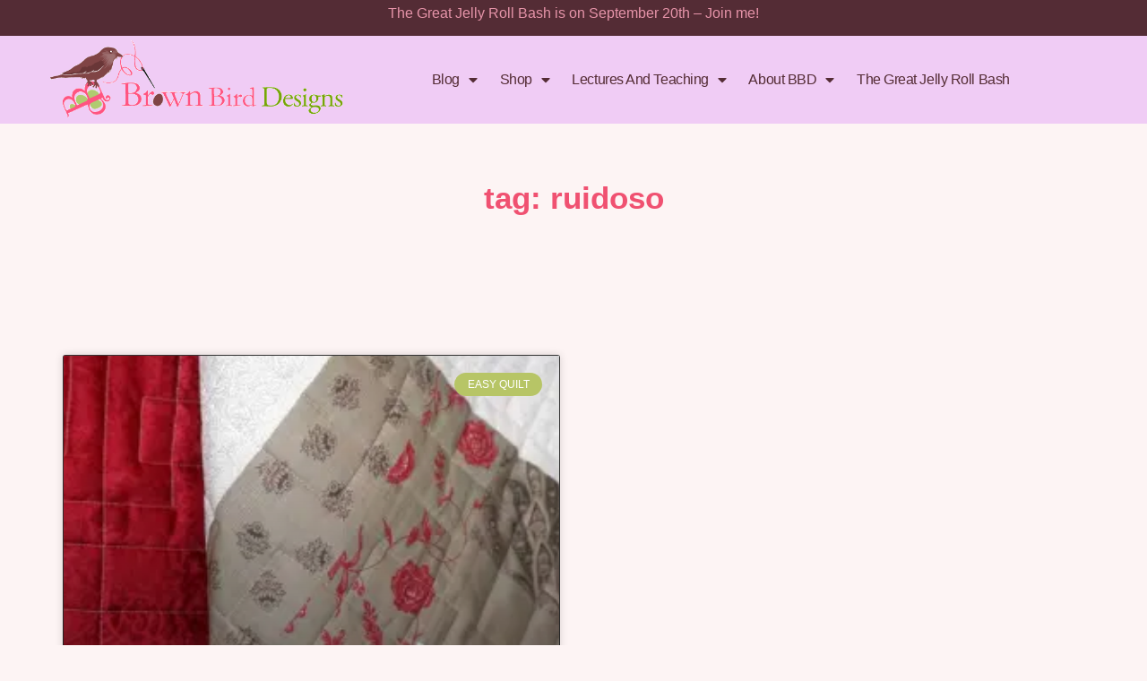

--- FILE ---
content_type: text/html; charset=UTF-8
request_url: https://brownbirddesigns.com/tag/ruidoso/
body_size: 20118
content:
<!DOCTYPE html>
<html lang="en-US">
<head>
	<meta charset="UTF-8">
	<meta name="viewport" content="width=device-width, initial-scale=1.0, viewport-fit=cover" />		<script type="text/javascript">
/* <![CDATA[ */
window.JetpackScriptData = {"site":{"icon":"https://i0.wp.com/brownbirddesigns.com/wp-content/uploads/2023/06/cropped-bbdicon_venmo.jpg?fit=512%2C512\u0026ssl=1\u0026w=64","title":"brownbirddesigns","host":"unknown","is_wpcom_platform":false}};
/* ]]> */
</script>
<meta name='robots' content='index, follow, max-image-preview:large, max-snippet:-1, max-video-preview:-1' />
	<style>img:is([sizes="auto" i], [sizes^="auto," i]) { contain-intrinsic-size: 3000px 1500px }</style>
	
	<!-- This site is optimized with the Yoast SEO plugin v25.5 - https://yoast.com/wordpress/plugins/seo/ -->
	<title>Ruidoso Archives - brownbirddesigns</title>
	<link rel="canonical" href="http://brownbirddesigns.com/tag/ruidoso/" />
	<meta property="og:locale" content="en_US" />
	<meta property="og:type" content="article" />
	<meta property="og:title" content="Ruidoso Archives - brownbirddesigns" />
	<meta property="og:url" content="http://brownbirddesigns.com/tag/ruidoso/" />
	<meta property="og:site_name" content="brownbirddesigns" />
	<meta name="twitter:card" content="summary_large_image" />
	<script type="application/ld+json" class="yoast-schema-graph">{"@context":"https://schema.org","@graph":[{"@type":"CollectionPage","@id":"http://brownbirddesigns.com/tag/ruidoso/","url":"http://brownbirddesigns.com/tag/ruidoso/","name":"Ruidoso Archives - brownbirddesigns","isPartOf":{"@id":"https://brownbirddesigns.com/#website"},"primaryImageOfPage":{"@id":"http://brownbirddesigns.com/tag/ruidoso/#primaryimage"},"image":{"@id":"http://brownbirddesigns.com/tag/ruidoso/#primaryimage"},"thumbnailUrl":"https://i0.wp.com/brownbirddesigns.com/wp-content/uploads/2012/10/red_main.jpg?fit=600%2C616&ssl=1","breadcrumb":{"@id":"http://brownbirddesigns.com/tag/ruidoso/#breadcrumb"},"inLanguage":"en-US"},{"@type":"ImageObject","inLanguage":"en-US","@id":"http://brownbirddesigns.com/tag/ruidoso/#primaryimage","url":"https://i0.wp.com/brownbirddesigns.com/wp-content/uploads/2012/10/red_main.jpg?fit=600%2C616&ssl=1","contentUrl":"https://i0.wp.com/brownbirddesigns.com/wp-content/uploads/2012/10/red_main.jpg?fit=600%2C616&ssl=1","width":600,"height":616},{"@type":"BreadcrumbList","@id":"http://brownbirddesigns.com/tag/ruidoso/#breadcrumb","itemListElement":[{"@type":"ListItem","position":1,"name":"Home","item":"https://brownbirddesigns.com/"},{"@type":"ListItem","position":2,"name":"Ruidoso"}]},{"@type":"WebSite","@id":"https://brownbirddesigns.com/#website","url":"https://brownbirddesigns.com/","name":"brownbirddesigns","description":"Living a creative quilty life!","publisher":{"@id":"https://brownbirddesigns.com/#/schema/person/43feac278446581994925c615827d07e"},"potentialAction":[{"@type":"SearchAction","target":{"@type":"EntryPoint","urlTemplate":"https://brownbirddesigns.com/?s={search_term_string}"},"query-input":{"@type":"PropertyValueSpecification","valueRequired":true,"valueName":"search_term_string"}}],"inLanguage":"en-US"},{"@type":["Person","Organization"],"@id":"https://brownbirddesigns.com/#/schema/person/43feac278446581994925c615827d07e","name":"Elisabeth DeMoo","image":{"@type":"ImageObject","inLanguage":"en-US","@id":"https://brownbirddesigns.com/#/schema/person/image/","url":"https://i0.wp.com/brownbirddesigns.com/wp-content/uploads/2023/06/bbdlogo.gif?fit=572%2C167&ssl=1","contentUrl":"https://i0.wp.com/brownbirddesigns.com/wp-content/uploads/2023/06/bbdlogo.gif?fit=572%2C167&ssl=1","width":572,"height":167,"caption":"Elisabeth DeMoo"},"logo":{"@id":"https://brownbirddesigns.com/#/schema/person/image/"},"description":"Quilter, Crafter, Hiker &amp; I love to Eat. I am a craft-o-holic. Something inside of me drives me to create and I embrace it. My list of projects in progress is always above 10. I strive to design bold and interesting patterns that are easy to make because I believe that everyone can become a quilter/crafter.","sameAs":["http://www.brownbirddesigns.com"]}]}</script>
	<!-- / Yoast SEO plugin. -->


<link rel='dns-prefetch' href='//brownbirddesigns.com' />
<link rel='dns-prefetch' href='//www.googletagmanager.com' />
<link rel='dns-prefetch' href='//stats.wp.com' />
<link rel='dns-prefetch' href='//fonts.googleapis.com' />
<link rel='dns-prefetch' href='//widgets.wp.com' />
<link rel='dns-prefetch' href='//s0.wp.com' />
<link rel='dns-prefetch' href='//0.gravatar.com' />
<link rel='dns-prefetch' href='//1.gravatar.com' />
<link rel='dns-prefetch' href='//2.gravatar.com' />
<link rel='dns-prefetch' href='//pagead2.googlesyndication.com' />
<link rel='preconnect' href='//i0.wp.com' />
<link rel='preconnect' href='//c0.wp.com' />
<link rel="alternate" type="application/rss+xml" title="brownbirddesigns &raquo; Feed" href="https://brownbirddesigns.com/feed/" />
<link rel="alternate" type="application/rss+xml" title="brownbirddesigns &raquo; Comments Feed" href="https://brownbirddesigns.com/comments/feed/" />
<link rel="alternate" type="application/rss+xml" title="brownbirddesigns &raquo; Ruidoso Tag Feed" href="https://brownbirddesigns.com/tag/ruidoso/feed/" />
<script type="text/javascript">
/* <![CDATA[ */
window._wpemojiSettings = {"baseUrl":"https:\/\/s.w.org\/images\/core\/emoji\/16.0.1\/72x72\/","ext":".png","svgUrl":"https:\/\/s.w.org\/images\/core\/emoji\/16.0.1\/svg\/","svgExt":".svg","source":{"concatemoji":"https:\/\/brownbirddesigns.com\/wp-includes\/js\/wp-emoji-release.min.js?ver=6.8.2"}};
/*! This file is auto-generated */
!function(s,n){var o,i,e;function c(e){try{var t={supportTests:e,timestamp:(new Date).valueOf()};sessionStorage.setItem(o,JSON.stringify(t))}catch(e){}}function p(e,t,n){e.clearRect(0,0,e.canvas.width,e.canvas.height),e.fillText(t,0,0);var t=new Uint32Array(e.getImageData(0,0,e.canvas.width,e.canvas.height).data),a=(e.clearRect(0,0,e.canvas.width,e.canvas.height),e.fillText(n,0,0),new Uint32Array(e.getImageData(0,0,e.canvas.width,e.canvas.height).data));return t.every(function(e,t){return e===a[t]})}function u(e,t){e.clearRect(0,0,e.canvas.width,e.canvas.height),e.fillText(t,0,0);for(var n=e.getImageData(16,16,1,1),a=0;a<n.data.length;a++)if(0!==n.data[a])return!1;return!0}function f(e,t,n,a){switch(t){case"flag":return n(e,"\ud83c\udff3\ufe0f\u200d\u26a7\ufe0f","\ud83c\udff3\ufe0f\u200b\u26a7\ufe0f")?!1:!n(e,"\ud83c\udde8\ud83c\uddf6","\ud83c\udde8\u200b\ud83c\uddf6")&&!n(e,"\ud83c\udff4\udb40\udc67\udb40\udc62\udb40\udc65\udb40\udc6e\udb40\udc67\udb40\udc7f","\ud83c\udff4\u200b\udb40\udc67\u200b\udb40\udc62\u200b\udb40\udc65\u200b\udb40\udc6e\u200b\udb40\udc67\u200b\udb40\udc7f");case"emoji":return!a(e,"\ud83e\udedf")}return!1}function g(e,t,n,a){var r="undefined"!=typeof WorkerGlobalScope&&self instanceof WorkerGlobalScope?new OffscreenCanvas(300,150):s.createElement("canvas"),o=r.getContext("2d",{willReadFrequently:!0}),i=(o.textBaseline="top",o.font="600 32px Arial",{});return e.forEach(function(e){i[e]=t(o,e,n,a)}),i}function t(e){var t=s.createElement("script");t.src=e,t.defer=!0,s.head.appendChild(t)}"undefined"!=typeof Promise&&(o="wpEmojiSettingsSupports",i=["flag","emoji"],n.supports={everything:!0,everythingExceptFlag:!0},e=new Promise(function(e){s.addEventListener("DOMContentLoaded",e,{once:!0})}),new Promise(function(t){var n=function(){try{var e=JSON.parse(sessionStorage.getItem(o));if("object"==typeof e&&"number"==typeof e.timestamp&&(new Date).valueOf()<e.timestamp+604800&&"object"==typeof e.supportTests)return e.supportTests}catch(e){}return null}();if(!n){if("undefined"!=typeof Worker&&"undefined"!=typeof OffscreenCanvas&&"undefined"!=typeof URL&&URL.createObjectURL&&"undefined"!=typeof Blob)try{var e="postMessage("+g.toString()+"("+[JSON.stringify(i),f.toString(),p.toString(),u.toString()].join(",")+"));",a=new Blob([e],{type:"text/javascript"}),r=new Worker(URL.createObjectURL(a),{name:"wpTestEmojiSupports"});return void(r.onmessage=function(e){c(n=e.data),r.terminate(),t(n)})}catch(e){}c(n=g(i,f,p,u))}t(n)}).then(function(e){for(var t in e)n.supports[t]=e[t],n.supports.everything=n.supports.everything&&n.supports[t],"flag"!==t&&(n.supports.everythingExceptFlag=n.supports.everythingExceptFlag&&n.supports[t]);n.supports.everythingExceptFlag=n.supports.everythingExceptFlag&&!n.supports.flag,n.DOMReady=!1,n.readyCallback=function(){n.DOMReady=!0}}).then(function(){return e}).then(function(){var e;n.supports.everything||(n.readyCallback(),(e=n.source||{}).concatemoji?t(e.concatemoji):e.wpemoji&&e.twemoji&&(t(e.twemoji),t(e.wpemoji)))}))}((window,document),window._wpemojiSettings);
/* ]]> */
</script>
<style id='wp-emoji-styles-inline-css' type='text/css'>

	img.wp-smiley, img.emoji {
		display: inline !important;
		border: none !important;
		box-shadow: none !important;
		height: 1em !important;
		width: 1em !important;
		margin: 0 0.07em !important;
		vertical-align: -0.1em !important;
		background: none !important;
		padding: 0 !important;
	}
</style>
<link rel='stylesheet' id='wp-block-library-css' href='https://c0.wp.com/c/6.8.2/wp-includes/css/dist/block-library/style.min.css' type='text/css' media='all' />
<style id='classic-theme-styles-inline-css' type='text/css'>
/*! This file is auto-generated */
.wp-block-button__link{color:#fff;background-color:#32373c;border-radius:9999px;box-shadow:none;text-decoration:none;padding:calc(.667em + 2px) calc(1.333em + 2px);font-size:1.125em}.wp-block-file__button{background:#32373c;color:#fff;text-decoration:none}
</style>
<style id='global-styles-inline-css' type='text/css'>
:root{--wp--preset--aspect-ratio--square: 1;--wp--preset--aspect-ratio--4-3: 4/3;--wp--preset--aspect-ratio--3-4: 3/4;--wp--preset--aspect-ratio--3-2: 3/2;--wp--preset--aspect-ratio--2-3: 2/3;--wp--preset--aspect-ratio--16-9: 16/9;--wp--preset--aspect-ratio--9-16: 9/16;--wp--preset--color--black: #000000;--wp--preset--color--cyan-bluish-gray: #abb8c3;--wp--preset--color--white: #ffffff;--wp--preset--color--pale-pink: #f78da7;--wp--preset--color--vivid-red: #cf2e2e;--wp--preset--color--luminous-vivid-orange: #ff6900;--wp--preset--color--luminous-vivid-amber: #fcb900;--wp--preset--color--light-green-cyan: #7bdcb5;--wp--preset--color--vivid-green-cyan: #00d084;--wp--preset--color--pale-cyan-blue: #8ed1fc;--wp--preset--color--vivid-cyan-blue: #0693e3;--wp--preset--color--vivid-purple: #9b51e0;--wp--preset--color--grayish-orange: #C2BAB6;--wp--preset--color--light-grayish-orange: #DCD5CF;--wp--preset--color--dark-grayish-orange: #ABA09A;--wp--preset--color--light-gray: #E3DCD2;--wp--preset--gradient--vivid-cyan-blue-to-vivid-purple: linear-gradient(135deg,rgba(6,147,227,1) 0%,rgb(155,81,224) 100%);--wp--preset--gradient--light-green-cyan-to-vivid-green-cyan: linear-gradient(135deg,rgb(122,220,180) 0%,rgb(0,208,130) 100%);--wp--preset--gradient--luminous-vivid-amber-to-luminous-vivid-orange: linear-gradient(135deg,rgba(252,185,0,1) 0%,rgba(255,105,0,1) 100%);--wp--preset--gradient--luminous-vivid-orange-to-vivid-red: linear-gradient(135deg,rgba(255,105,0,1) 0%,rgb(207,46,46) 100%);--wp--preset--gradient--very-light-gray-to-cyan-bluish-gray: linear-gradient(135deg,rgb(238,238,238) 0%,rgb(169,184,195) 100%);--wp--preset--gradient--cool-to-warm-spectrum: linear-gradient(135deg,rgb(74,234,220) 0%,rgb(151,120,209) 20%,rgb(207,42,186) 40%,rgb(238,44,130) 60%,rgb(251,105,98) 80%,rgb(254,248,76) 100%);--wp--preset--gradient--blush-light-purple: linear-gradient(135deg,rgb(255,206,236) 0%,rgb(152,150,240) 100%);--wp--preset--gradient--blush-bordeaux: linear-gradient(135deg,rgb(254,205,165) 0%,rgb(254,45,45) 50%,rgb(107,0,62) 100%);--wp--preset--gradient--luminous-dusk: linear-gradient(135deg,rgb(255,203,112) 0%,rgb(199,81,192) 50%,rgb(65,88,208) 100%);--wp--preset--gradient--pale-ocean: linear-gradient(135deg,rgb(255,245,203) 0%,rgb(182,227,212) 50%,rgb(51,167,181) 100%);--wp--preset--gradient--electric-grass: linear-gradient(135deg,rgb(202,248,128) 0%,rgb(113,206,126) 100%);--wp--preset--gradient--midnight: linear-gradient(135deg,rgb(2,3,129) 0%,rgb(40,116,252) 100%);--wp--preset--font-size--small: 13px;--wp--preset--font-size--medium: 20px;--wp--preset--font-size--large: 36px;--wp--preset--font-size--x-large: 42px;--wp--preset--spacing--20: 0.44rem;--wp--preset--spacing--30: 0.67rem;--wp--preset--spacing--40: 1rem;--wp--preset--spacing--50: 1.5rem;--wp--preset--spacing--60: 2.25rem;--wp--preset--spacing--70: 3.38rem;--wp--preset--spacing--80: 5.06rem;--wp--preset--shadow--natural: 6px 6px 9px rgba(0, 0, 0, 0.2);--wp--preset--shadow--deep: 12px 12px 50px rgba(0, 0, 0, 0.4);--wp--preset--shadow--sharp: 6px 6px 0px rgba(0, 0, 0, 0.2);--wp--preset--shadow--outlined: 6px 6px 0px -3px rgba(255, 255, 255, 1), 6px 6px rgba(0, 0, 0, 1);--wp--preset--shadow--crisp: 6px 6px 0px rgba(0, 0, 0, 1);}:where(.is-layout-flex){gap: 0.5em;}:where(.is-layout-grid){gap: 0.5em;}body .is-layout-flex{display: flex;}.is-layout-flex{flex-wrap: wrap;align-items: center;}.is-layout-flex > :is(*, div){margin: 0;}body .is-layout-grid{display: grid;}.is-layout-grid > :is(*, div){margin: 0;}:where(.wp-block-columns.is-layout-flex){gap: 2em;}:where(.wp-block-columns.is-layout-grid){gap: 2em;}:where(.wp-block-post-template.is-layout-flex){gap: 1.25em;}:where(.wp-block-post-template.is-layout-grid){gap: 1.25em;}.has-black-color{color: var(--wp--preset--color--black) !important;}.has-cyan-bluish-gray-color{color: var(--wp--preset--color--cyan-bluish-gray) !important;}.has-white-color{color: var(--wp--preset--color--white) !important;}.has-pale-pink-color{color: var(--wp--preset--color--pale-pink) !important;}.has-vivid-red-color{color: var(--wp--preset--color--vivid-red) !important;}.has-luminous-vivid-orange-color{color: var(--wp--preset--color--luminous-vivid-orange) !important;}.has-luminous-vivid-amber-color{color: var(--wp--preset--color--luminous-vivid-amber) !important;}.has-light-green-cyan-color{color: var(--wp--preset--color--light-green-cyan) !important;}.has-vivid-green-cyan-color{color: var(--wp--preset--color--vivid-green-cyan) !important;}.has-pale-cyan-blue-color{color: var(--wp--preset--color--pale-cyan-blue) !important;}.has-vivid-cyan-blue-color{color: var(--wp--preset--color--vivid-cyan-blue) !important;}.has-vivid-purple-color{color: var(--wp--preset--color--vivid-purple) !important;}.has-black-background-color{background-color: var(--wp--preset--color--black) !important;}.has-cyan-bluish-gray-background-color{background-color: var(--wp--preset--color--cyan-bluish-gray) !important;}.has-white-background-color{background-color: var(--wp--preset--color--white) !important;}.has-pale-pink-background-color{background-color: var(--wp--preset--color--pale-pink) !important;}.has-vivid-red-background-color{background-color: var(--wp--preset--color--vivid-red) !important;}.has-luminous-vivid-orange-background-color{background-color: var(--wp--preset--color--luminous-vivid-orange) !important;}.has-luminous-vivid-amber-background-color{background-color: var(--wp--preset--color--luminous-vivid-amber) !important;}.has-light-green-cyan-background-color{background-color: var(--wp--preset--color--light-green-cyan) !important;}.has-vivid-green-cyan-background-color{background-color: var(--wp--preset--color--vivid-green-cyan) !important;}.has-pale-cyan-blue-background-color{background-color: var(--wp--preset--color--pale-cyan-blue) !important;}.has-vivid-cyan-blue-background-color{background-color: var(--wp--preset--color--vivid-cyan-blue) !important;}.has-vivid-purple-background-color{background-color: var(--wp--preset--color--vivid-purple) !important;}.has-black-border-color{border-color: var(--wp--preset--color--black) !important;}.has-cyan-bluish-gray-border-color{border-color: var(--wp--preset--color--cyan-bluish-gray) !important;}.has-white-border-color{border-color: var(--wp--preset--color--white) !important;}.has-pale-pink-border-color{border-color: var(--wp--preset--color--pale-pink) !important;}.has-vivid-red-border-color{border-color: var(--wp--preset--color--vivid-red) !important;}.has-luminous-vivid-orange-border-color{border-color: var(--wp--preset--color--luminous-vivid-orange) !important;}.has-luminous-vivid-amber-border-color{border-color: var(--wp--preset--color--luminous-vivid-amber) !important;}.has-light-green-cyan-border-color{border-color: var(--wp--preset--color--light-green-cyan) !important;}.has-vivid-green-cyan-border-color{border-color: var(--wp--preset--color--vivid-green-cyan) !important;}.has-pale-cyan-blue-border-color{border-color: var(--wp--preset--color--pale-cyan-blue) !important;}.has-vivid-cyan-blue-border-color{border-color: var(--wp--preset--color--vivid-cyan-blue) !important;}.has-vivid-purple-border-color{border-color: var(--wp--preset--color--vivid-purple) !important;}.has-vivid-cyan-blue-to-vivid-purple-gradient-background{background: var(--wp--preset--gradient--vivid-cyan-blue-to-vivid-purple) !important;}.has-light-green-cyan-to-vivid-green-cyan-gradient-background{background: var(--wp--preset--gradient--light-green-cyan-to-vivid-green-cyan) !important;}.has-luminous-vivid-amber-to-luminous-vivid-orange-gradient-background{background: var(--wp--preset--gradient--luminous-vivid-amber-to-luminous-vivid-orange) !important;}.has-luminous-vivid-orange-to-vivid-red-gradient-background{background: var(--wp--preset--gradient--luminous-vivid-orange-to-vivid-red) !important;}.has-very-light-gray-to-cyan-bluish-gray-gradient-background{background: var(--wp--preset--gradient--very-light-gray-to-cyan-bluish-gray) !important;}.has-cool-to-warm-spectrum-gradient-background{background: var(--wp--preset--gradient--cool-to-warm-spectrum) !important;}.has-blush-light-purple-gradient-background{background: var(--wp--preset--gradient--blush-light-purple) !important;}.has-blush-bordeaux-gradient-background{background: var(--wp--preset--gradient--blush-bordeaux) !important;}.has-luminous-dusk-gradient-background{background: var(--wp--preset--gradient--luminous-dusk) !important;}.has-pale-ocean-gradient-background{background: var(--wp--preset--gradient--pale-ocean) !important;}.has-electric-grass-gradient-background{background: var(--wp--preset--gradient--electric-grass) !important;}.has-midnight-gradient-background{background: var(--wp--preset--gradient--midnight) !important;}.has-small-font-size{font-size: var(--wp--preset--font-size--small) !important;}.has-medium-font-size{font-size: var(--wp--preset--font-size--medium) !important;}.has-large-font-size{font-size: var(--wp--preset--font-size--large) !important;}.has-x-large-font-size{font-size: var(--wp--preset--font-size--x-large) !important;}
:where(.wp-block-post-template.is-layout-flex){gap: 1.25em;}:where(.wp-block-post-template.is-layout-grid){gap: 1.25em;}
:where(.wp-block-columns.is-layout-flex){gap: 2em;}:where(.wp-block-columns.is-layout-grid){gap: 2em;}
:root :where(.wp-block-pullquote){font-size: 1.5em;line-height: 1.6;}
</style>
<link rel='stylesheet' id='willa-style-css' href='https://brownbirddesigns.com/wp-content/themes/willa/style.css?ver=6.8.2' type='text/css' media='all' />
<link rel='stylesheet' id='willa-responsive-css' href='https://brownbirddesigns.com/wp-content/themes/willa/css/responsive.css?ver=6.8.2' type='text/css' media='all' />
<link rel='stylesheet' id='willa-google-fonts-css' href='//fonts.googleapis.com/css?family=Roboto+Mono%3A300%2C400%7CRaleway%3A400%2C400i%2C700' type='text/css' media='all' />
<link rel='stylesheet' id='jetpack_likes-css' href='https://c0.wp.com/p/jetpack/14.8/modules/likes/style.css' type='text/css' media='all' />
<link rel='stylesheet' id='elementor-frontend-css' href='https://brownbirddesigns.com/wp-content/plugins/elementor/assets/css/frontend.min.css?ver=3.30.2' type='text/css' media='all' />
<link rel='stylesheet' id='widget-social-icons-css' href='https://brownbirddesigns.com/wp-content/plugins/elementor/assets/css/widget-social-icons.min.css?ver=3.30.2' type='text/css' media='all' />
<link rel='stylesheet' id='e-apple-webkit-css' href='https://brownbirddesigns.com/wp-content/plugins/elementor/assets/css/conditionals/apple-webkit.min.css?ver=3.30.2' type='text/css' media='all' />
<link rel='stylesheet' id='widget-image-css' href='https://brownbirddesigns.com/wp-content/plugins/elementor/assets/css/widget-image.min.css?ver=3.30.2' type='text/css' media='all' />
<link rel='stylesheet' id='widget-nav-menu-css' href='https://brownbirddesigns.com/wp-content/plugins/elementor-pro/assets/css/widget-nav-menu.min.css?ver=3.30.0' type='text/css' media='all' />
<link rel='stylesheet' id='widget-heading-css' href='https://brownbirddesigns.com/wp-content/plugins/elementor/assets/css/widget-heading.min.css?ver=3.30.2' type='text/css' media='all' />
<link rel='stylesheet' id='widget-posts-css' href='https://brownbirddesigns.com/wp-content/plugins/elementor-pro/assets/css/widget-posts.min.css?ver=3.30.0' type='text/css' media='all' />
<link rel='stylesheet' id='widget-call-to-action-css' href='https://brownbirddesigns.com/wp-content/plugins/elementor-pro/assets/css/widget-call-to-action.min.css?ver=3.30.0' type='text/css' media='all' />
<link rel='stylesheet' id='e-transitions-css' href='https://brownbirddesigns.com/wp-content/plugins/elementor-pro/assets/css/conditionals/transitions.min.css?ver=3.30.0' type='text/css' media='all' />
<link rel='stylesheet' id='swiper-css' href='https://brownbirddesigns.com/wp-content/plugins/elementor/assets/lib/swiper/v8/css/swiper.min.css?ver=8.4.5' type='text/css' media='all' />
<link rel='stylesheet' id='e-swiper-css' href='https://brownbirddesigns.com/wp-content/plugins/elementor/assets/css/conditionals/e-swiper.min.css?ver=3.30.2' type='text/css' media='all' />
<link rel='stylesheet' id='elementor-icons-css' href='https://brownbirddesigns.com/wp-content/plugins/elementor/assets/lib/eicons/css/elementor-icons.min.css?ver=5.43.0' type='text/css' media='all' />
<link rel='stylesheet' id='elementor-post-11-css' href='https://brownbirddesigns.com/wp-content/uploads/elementor/css/post-11.css?ver=1752872854' type='text/css' media='all' />
<link rel='stylesheet' id='elementor-post-11098-css' href='https://brownbirddesigns.com/wp-content/uploads/elementor/css/post-11098.css?ver=1752872854' type='text/css' media='all' />
<link rel='stylesheet' id='elementor-post-299-css' href='https://brownbirddesigns.com/wp-content/uploads/elementor/css/post-299.css?ver=1767032978' type='text/css' media='all' />
<link rel='stylesheet' id='elementor-post-4880-css' href='https://brownbirddesigns.com/wp-content/uploads/elementor/css/post-4880.css?ver=1763577200' type='text/css' media='all' />
<link rel='stylesheet' id='elementor-gf-local-roboto-css' href='https://brownbirddesigns.com/wp-content/uploads/elementor/google-fonts/css/roboto.css?ver=1752872863' type='text/css' media='all' />
<link rel='stylesheet' id='elementor-gf-local-robotoslab-css' href='https://brownbirddesigns.com/wp-content/uploads/elementor/google-fonts/css/robotoslab.css?ver=1752872867' type='text/css' media='all' />
<link rel='stylesheet' id='elementor-icons-shared-0-css' href='https://brownbirddesigns.com/wp-content/plugins/elementor/assets/lib/font-awesome/css/fontawesome.min.css?ver=5.15.3' type='text/css' media='all' />
<link rel='stylesheet' id='elementor-icons-fa-brands-css' href='https://brownbirddesigns.com/wp-content/plugins/elementor/assets/lib/font-awesome/css/brands.min.css?ver=5.15.3' type='text/css' media='all' />
<link rel='stylesheet' id='elementor-icons-fa-solid-css' href='https://brownbirddesigns.com/wp-content/plugins/elementor/assets/lib/font-awesome/css/solid.min.css?ver=5.15.3' type='text/css' media='all' />
<script type="text/javascript" src="https://c0.wp.com/c/6.8.2/wp-includes/js/jquery/jquery.min.js" id="jquery-core-js"></script>
<script type="text/javascript" src="https://c0.wp.com/c/6.8.2/wp-includes/js/jquery/jquery-migrate.min.js" id="jquery-migrate-js"></script>

<!-- Google tag (gtag.js) snippet added by Site Kit -->

<!-- Google Analytics snippet added by Site Kit -->
<script type="text/javascript" src="https://www.googletagmanager.com/gtag/js?id=GT-TNH97B8J" id="google_gtagjs-js" async></script>
<script type="text/javascript" id="google_gtagjs-js-after">
/* <![CDATA[ */
window.dataLayer = window.dataLayer || [];function gtag(){dataLayer.push(arguments);}
gtag("set","linker",{"domains":["brownbirddesigns.com"]});
gtag("js", new Date());
gtag("set", "developer_id.dZTNiMT", true);
gtag("config", "GT-TNH97B8J");
/* ]]> */
</script>

<!-- End Google tag (gtag.js) snippet added by Site Kit -->
<link rel="https://api.w.org/" href="https://brownbirddesigns.com/wp-json/" /><link rel="alternate" title="JSON" type="application/json" href="https://brownbirddesigns.com/wp-json/wp/v2/tags/91" /><link rel="EditURI" type="application/rsd+xml" title="RSD" href="https://brownbirddesigns.com/xmlrpc.php?rsd" />
<meta name="generator" content="WordPress 6.8.2" />
<meta name="generator" content="Site Kit by Google 1.157.0" />	<style>img#wpstats{display:none}</style>
			
	<style  class="willa-customizer-styles" type="text/css"> 

				body, .woocommerce div.product .woocommerce-tabs ul.tabs li { background-color: #fbf4f4; }
						body, .willa-wp-links a, .willa-reply a, .willa-edit a, .wp-block-categories li a, .wp-block-archives li a, input, textarea, select { color: #474747; }
			.willa-edit a:before, input, textarea, select { border-color: #474747; }
			#willa-sidebar .zoom-instagram-widget__follow-me a { color: #474747 !important; }
						h1, h2, h3, h4, h5, h6, .willa-author-content h5, .willa-author-content h5 a, .willa-comment-author, .willa-comment-author a, .willa-wp-links .page-links-title, 
			.willa-side-title a, .wp-block-latest-posts li a, a.wp-block-latest-comments__comment-author, a.wp-block-latest-comments__comment-link,
			.woocommerce #reviews #comments ol.commentlist li .meta, #willa-sidebar .zoom-instagram-widget .widget-title, .willa-recent-posts-widget .widget-title { 
				color: #4f2e35; }
						blockquote, blockquote.wp-block-quote.has-text-align-right { border-color: #4f2e35; }
						blockquote p { color: #bf5679; }
						.willa-footer-subscription-section .willa-shortcode-subscription-form input[type="submit"],
			.willa-inline-subscription-section input[type="submit"] { background-color: #4f2e35; }
						.willa-footer-subscription-section .willa-shortcode-subscription-form input[type="submit"]:hover,
			.willa-inline-subscription-section input[type="submit"]:hover { background-color: #d68bb9; }
			.willa-shortcode-subscription-form .formkit-submit:hover, .willa-inline-subscription-section .formkit-submit:hover { background-color: #d68bb9 !important; }
			
	</style>
    
<!-- Google AdSense meta tags added by Site Kit -->
<meta name="google-adsense-platform-account" content="ca-host-pub-2644536267352236">
<meta name="google-adsense-platform-domain" content="sitekit.withgoogle.com">
<!-- End Google AdSense meta tags added by Site Kit -->
<meta name="generator" content="Elementor 3.30.2; features: additional_custom_breakpoints; settings: css_print_method-external, google_font-enabled, font_display-swap">
			<style>
				.e-con.e-parent:nth-of-type(n+4):not(.e-lazyloaded):not(.e-no-lazyload),
				.e-con.e-parent:nth-of-type(n+4):not(.e-lazyloaded):not(.e-no-lazyload) * {
					background-image: none !important;
				}
				@media screen and (max-height: 1024px) {
					.e-con.e-parent:nth-of-type(n+3):not(.e-lazyloaded):not(.e-no-lazyload),
					.e-con.e-parent:nth-of-type(n+3):not(.e-lazyloaded):not(.e-no-lazyload) * {
						background-image: none !important;
					}
				}
				@media screen and (max-height: 640px) {
					.e-con.e-parent:nth-of-type(n+2):not(.e-lazyloaded):not(.e-no-lazyload),
					.e-con.e-parent:nth-of-type(n+2):not(.e-lazyloaded):not(.e-no-lazyload) * {
						background-image: none !important;
					}
				}
			</style>
			
<!-- Google AdSense snippet added by Site Kit -->
<script type="text/javascript" async="async" src="https://pagead2.googlesyndication.com/pagead/js/adsbygoogle.js?client=ca-pub-3978142479913650&amp;host=ca-host-pub-2644536267352236" crossorigin="anonymous"></script>

<!-- End Google AdSense snippet added by Site Kit -->
<link rel="icon" href="https://i0.wp.com/brownbirddesigns.com/wp-content/uploads/2023/06/cropped-bbdicon_venmo.jpg?fit=32%2C32&#038;ssl=1" sizes="32x32" />
<link rel="icon" href="https://i0.wp.com/brownbirddesigns.com/wp-content/uploads/2023/06/cropped-bbdicon_venmo.jpg?fit=192%2C192&#038;ssl=1" sizes="192x192" />
<link rel="apple-touch-icon" href="https://i0.wp.com/brownbirddesigns.com/wp-content/uploads/2023/06/cropped-bbdicon_venmo.jpg?fit=180%2C180&#038;ssl=1" />
<meta name="msapplication-TileImage" content="https://i0.wp.com/brownbirddesigns.com/wp-content/uploads/2023/06/cropped-bbdicon_venmo.jpg?fit=270%2C270&#038;ssl=1" />
</head>
<body class="archive tag tag-ruidoso tag-91 wp-custom-logo wp-embed-responsive wp-theme-willa elementor-page-4880 elementor-default elementor-template-full-width elementor-kit-11">
		<div data-elementor-type="header" data-elementor-id="11098" class="elementor elementor-11098 elementor-location-header" data-elementor-post-type="elementor_library">
					<section class="elementor-section elementor-top-section elementor-element elementor-element-22685d1 elementor-section-boxed elementor-section-height-default elementor-section-height-default" data-id="22685d1" data-element_type="section" data-settings="{&quot;background_background&quot;:&quot;classic&quot;}">
						<div class="elementor-container elementor-column-gap-default">
					<div class="elementor-column elementor-col-100 elementor-top-column elementor-element elementor-element-8631340" data-id="8631340" data-element_type="column">
			<div class="elementor-widget-wrap elementor-element-populated">
						<div class="elementor-element elementor-element-b2b6e87 elementor-widget elementor-widget-text-editor" data-id="b2b6e87" data-element_type="widget" data-widget_type="text-editor.default">
				<div class="elementor-widget-container">
									<p><a href="https://www.thegreatjellyrollbash.com/#/">The Great Jelly Roll Bash is on September 20th &#8211; Join me!</a></p>								</div>
				</div>
				<div class="elementor-element elementor-element-bdc0ce6 elementor-grid-3 e-grid-align-right elementor-shape-rounded elementor-widget elementor-widget-social-icons" data-id="bdc0ce6" data-element_type="widget" data-widget_type="social-icons.default">
				<div class="elementor-widget-container">
							<div class="elementor-social-icons-wrapper elementor-grid" role="list">
							<span class="elementor-grid-item" role="listitem">
					<a class="elementor-icon elementor-social-icon elementor-social-icon-facebook elementor-repeater-item-6b4448f" target="_blank">
						<span class="elementor-screen-only">Facebook</span>
						<i class="fab fa-facebook"></i>					</a>
				</span>
							<span class="elementor-grid-item" role="listitem">
					<a class="elementor-icon elementor-social-icon elementor-social-icon-twitter elementor-repeater-item-4601432" target="_blank">
						<span class="elementor-screen-only">Twitter</span>
						<i class="fab fa-twitter"></i>					</a>
				</span>
							<span class="elementor-grid-item" role="listitem">
					<a class="elementor-icon elementor-social-icon elementor-social-icon-youtube elementor-repeater-item-43df06d" target="_blank">
						<span class="elementor-screen-only">Youtube</span>
						<i class="fab fa-youtube"></i>					</a>
				</span>
					</div>
						</div>
				</div>
					</div>
		</div>
					</div>
		</section>
				<header class="elementor-section elementor-top-section elementor-element elementor-element-1ed9e53c elementor-section-full_width elementor-section-height-min-height elementor-section-content-middle elementor-section-height-default elementor-section-items-middle" data-id="1ed9e53c" data-element_type="section" data-settings="{&quot;background_background&quot;:&quot;classic&quot;}">
						<div class="elementor-container elementor-column-gap-no">
					<div class="elementor-column elementor-col-33 elementor-top-column elementor-element elementor-element-71c2a4f7" data-id="71c2a4f7" data-element_type="column">
			<div class="elementor-widget-wrap elementor-element-populated">
						<div class="elementor-element elementor-element-605af30c elementor-widget__width-inherit elementor-widget elementor-widget-image" data-id="605af30c" data-element_type="widget" data-widget_type="image.default">
				<div class="elementor-widget-container">
																<a href="https://brownbirddesigns.com">
							<img fetchpriority="high" width="572" height="167" src="https://i0.wp.com/brownbirddesigns.com/wp-content/uploads/2023/06/bbdlogo.gif?resize=572%2C167&amp;ssl=1" class="attachment-willa-full-thumb size-willa-full-thumb wp-image-12" alt="Brown Bird Designs" />								</a>
															</div>
				</div>
					</div>
		</div>
				<header class="elementor-column elementor-col-66 elementor-top-column elementor-element elementor-element-5824007e" data-id="5824007e" data-element_type="column">
			<div class="elementor-widget-wrap elementor-element-populated">
						<div class="elementor-element elementor-element-1e4dce41 elementor-nav-menu--stretch elementor-widget__width-initial elementor-nav-menu__text-align-center elementor-nav-menu--dropdown-tablet elementor-nav-menu--toggle elementor-nav-menu--burger elementor-widget elementor-widget-nav-menu" data-id="1e4dce41" data-element_type="widget" data-settings="{&quot;full_width&quot;:&quot;stretch&quot;,&quot;layout&quot;:&quot;horizontal&quot;,&quot;submenu_icon&quot;:{&quot;value&quot;:&quot;&lt;i class=\&quot;fas fa-caret-down\&quot;&gt;&lt;\/i&gt;&quot;,&quot;library&quot;:&quot;fa-solid&quot;},&quot;toggle&quot;:&quot;burger&quot;}" data-widget_type="nav-menu.default">
				<div class="elementor-widget-container">
								<nav aria-label="Menu" class="elementor-nav-menu--main elementor-nav-menu__container elementor-nav-menu--layout-horizontal e--pointer-background e--animation-sweep-right">
				<ul id="menu-1-1e4dce41" class="elementor-nav-menu"><li class="menu-item menu-item-type-post_type menu-item-object-page menu-item-has-children menu-item-12892"><a href="https://brownbirddesigns.com/brow-bird-designs-blog/" class="elementor-item">Blog</a>
<ul class="sub-menu elementor-nav-menu--dropdown">
	<li class="menu-item menu-item-type-custom menu-item-object-custom menu-item-has-children menu-item-15701"><a href="https://brownbirddesigns.com/quilts-i-have-made/" class="elementor-sub-item">Quilting</a>
	<ul class="sub-menu elementor-nav-menu--dropdown">
		<li class="menu-item menu-item-type-post_type menu-item-object-page menu-item-8898"><a href="https://brownbirddesigns.com/quilts-i-have-made/" class="elementor-sub-item">Quilts I have made</a></li>
		<li class="menu-item menu-item-type-post_type menu-item-object-page menu-item-10750"><a href="https://brownbirddesigns.com/quilt-backs/" class="elementor-sub-item">Quilt Backs</a></li>
		<li class="menu-item menu-item-type-taxonomy menu-item-object-category menu-item-16145"><a href="https://brownbirddesigns.com/category/pattern/" class="elementor-sub-item">My Patterns</a></li>
		<li class="menu-item menu-item-type-taxonomy menu-item-object-category menu-item-18566"><a href="https://brownbirddesigns.com/category/pattern-extras/" class="elementor-sub-item">PATTERN EXTRAS</a></li>
		<li class="menu-item menu-item-type-custom menu-item-object-custom menu-item-15697"><a href="https://brownbirddesigns.com/category/quilt-blocks/" class="elementor-sub-item">Quilt Blocks</a></li>
		<li class="menu-item menu-item-type-custom menu-item-object-custom menu-item-15702"><a href="https://brownbirddesigns.com/category/interview/" class="elementor-sub-item">Interviews</a></li>
		<li class="menu-item menu-item-type-custom menu-item-object-custom menu-item-15696"><a href="https://brownbirddesigns.com/category/blog/charitable-work/" class="elementor-sub-item">Charity Quilting</a></li>
		<li class="menu-item menu-item-type-custom menu-item-object-custom menu-item-15694"><a href="https://brownbirddesigns.com/category/blog/stash-buster/" class="elementor-sub-item">Stash Busting</a></li>
		<li class="menu-item menu-item-type-taxonomy menu-item-object-category menu-item-11121"><a href="https://brownbirddesigns.com/category/blog/informational/" class="elementor-sub-item">Technique Builder</a></li>
	</ul>
</li>
	<li class="menu-item menu-item-type-custom menu-item-object-custom menu-item-has-children menu-item-15699"><a href="https://brownbirddesigns.com/category/free-quilt-pattern/" class="elementor-sub-item">Freebies</a>
	<ul class="sub-menu elementor-nav-menu--dropdown">
		<li class="menu-item menu-item-type-custom menu-item-object-custom menu-item-15695"><a href="https://brownbirddesigns.com/category/blog/Printable-download/" class="elementor-sub-item">Printable Downloads</a></li>
		<li class="menu-item menu-item-type-taxonomy menu-item-object-category menu-item-11110"><a href="https://brownbirddesigns.com/category/tutorial/" class="elementor-sub-item">Tutorials</a></li>
		<li class="menu-item menu-item-type-custom menu-item-object-custom menu-item-15698"><a href="https://brownbirddesigns.com/category/free-quilt-pattern/" class="elementor-sub-item">Free Quilt Patterns</a></li>
	</ul>
</li>
	<li class="menu-item menu-item-type-post_type menu-item-object-page menu-item-10937"><a href="https://brownbirddesigns.com/other-projects/" class="elementor-sub-item">Quick Makes</a></li>
	<li class="menu-item menu-item-type-custom menu-item-object-custom menu-item-15700"><a href="https://brownbirddesigns.com/category/blog/Halloween/" class="elementor-sub-item">Halloween Project</a></li>
</ul>
</li>
<li class="menu-item menu-item-type-custom menu-item-object-custom menu-item-has-children menu-item-10717"><a href="https://www.elisabethdemoo.com/" class="elementor-item">Shop</a>
<ul class="sub-menu elementor-nav-menu--dropdown">
	<li class="menu-item menu-item-type-post_type menu-item-object-page menu-item-11042"><a href="https://brownbirddesigns.com/promotions/" class="elementor-sub-item">Deals &#038; More</a></li>
	<li class="menu-item menu-item-type-custom menu-item-object-custom menu-item-10719"><a href="https://www.elisabethdemoo.com/bbdshop/patterns" class="elementor-sub-item">Patterns</a></li>
	<li class="menu-item menu-item-type-custom menu-item-object-custom menu-item-16659"><a href="https://www.elisabethdemoo.com/bbdshop/quilt-block-patterns" class="elementor-sub-item">Quilt Blocks</a></li>
	<li class="menu-item menu-item-type-custom menu-item-object-custom menu-item-12294"><a href="https://www.elisabethdemoo.com/bbdshop/quilting-fabric" class="elementor-sub-item">Fabrics</a></li>
	<li class="menu-item menu-item-type-custom menu-item-object-custom menu-item-12293"><a href="https://www.elisabethdemoo.com/bbdshop/kits" class="elementor-sub-item">Kits</a></li>
	<li class="menu-item menu-item-type-custom menu-item-object-custom menu-item-10718"><a href="https://www.elisabethdemoo.com/bbdshop/wide-back-fabrics" class="elementor-sub-item">Wideback</a></li>
	<li class="menu-item menu-item-type-custom menu-item-object-custom menu-item-14304"><a href="https://www.elisabethdemoo.com/bbdshop/handmade-finished-items" class="elementor-sub-item">Finished Goods</a></li>
</ul>
</li>
<li class="menu-item menu-item-type-post_type menu-item-object-page menu-item-has-children menu-item-10732"><a href="https://brownbirddesigns.com/teaching/" class="elementor-item">Lectures and Teaching</a>
<ul class="sub-menu elementor-nav-menu--dropdown">
	<li class="menu-item menu-item-type-custom menu-item-object-custom menu-item-14232"><a href="https://brownbirddesigns.com/2017/02/feeding-the-needle/" class="elementor-sub-item">Quilty Events</a></li>
	<li class="menu-item menu-item-type-post_type menu-item-object-page menu-item-8899"><a href="https://brownbirddesigns.com/quilty-challenges/" class="elementor-sub-item">Challenges</a></li>
</ul>
</li>
<li class="menu-item menu-item-type-post_type menu-item-object-page menu-item-has-children menu-item-13115"><a href="https://brownbirddesigns.com/about-brown-bird-designs/" class="elementor-item">About BBD</a>
<ul class="sub-menu elementor-nav-menu--dropdown">
	<li class="menu-item menu-item-type-custom menu-item-object-custom menu-item-18170"><a href="https://mailchi.mp/0c6c3a3cadc9/website-form" class="elementor-sub-item">Join My Email List</a></li>
	<li class="menu-item menu-item-type-post_type menu-item-object-page menu-item-15733"><a href="https://brownbirddesigns.com/work-with-me/" class="elementor-sub-item">WHOLESALE</a></li>
</ul>
</li>
<li class="menu-item menu-item-type-custom menu-item-object-custom menu-item-18636"><a href="https://www.thegreatjellyrollbash.com/#/" class="elementor-item elementor-item-anchor">The Great Jelly Roll Bash</a></li>
</ul>			</nav>
					<div class="elementor-menu-toggle" role="button" tabindex="0" aria-label="Menu Toggle" aria-expanded="false">
			<i aria-hidden="true" role="presentation" class="elementor-menu-toggle__icon--open eicon-menu-bar"></i><i aria-hidden="true" role="presentation" class="elementor-menu-toggle__icon--close eicon-close"></i>		</div>
					<nav class="elementor-nav-menu--dropdown elementor-nav-menu__container" aria-hidden="true">
				<ul id="menu-2-1e4dce41" class="elementor-nav-menu"><li class="menu-item menu-item-type-post_type menu-item-object-page menu-item-has-children menu-item-12892"><a href="https://brownbirddesigns.com/brow-bird-designs-blog/" class="elementor-item" tabindex="-1">Blog</a>
<ul class="sub-menu elementor-nav-menu--dropdown">
	<li class="menu-item menu-item-type-custom menu-item-object-custom menu-item-has-children menu-item-15701"><a href="https://brownbirddesigns.com/quilts-i-have-made/" class="elementor-sub-item" tabindex="-1">Quilting</a>
	<ul class="sub-menu elementor-nav-menu--dropdown">
		<li class="menu-item menu-item-type-post_type menu-item-object-page menu-item-8898"><a href="https://brownbirddesigns.com/quilts-i-have-made/" class="elementor-sub-item" tabindex="-1">Quilts I have made</a></li>
		<li class="menu-item menu-item-type-post_type menu-item-object-page menu-item-10750"><a href="https://brownbirddesigns.com/quilt-backs/" class="elementor-sub-item" tabindex="-1">Quilt Backs</a></li>
		<li class="menu-item menu-item-type-taxonomy menu-item-object-category menu-item-16145"><a href="https://brownbirddesigns.com/category/pattern/" class="elementor-sub-item" tabindex="-1">My Patterns</a></li>
		<li class="menu-item menu-item-type-taxonomy menu-item-object-category menu-item-18566"><a href="https://brownbirddesigns.com/category/pattern-extras/" class="elementor-sub-item" tabindex="-1">PATTERN EXTRAS</a></li>
		<li class="menu-item menu-item-type-custom menu-item-object-custom menu-item-15697"><a href="https://brownbirddesigns.com/category/quilt-blocks/" class="elementor-sub-item" tabindex="-1">Quilt Blocks</a></li>
		<li class="menu-item menu-item-type-custom menu-item-object-custom menu-item-15702"><a href="https://brownbirddesigns.com/category/interview/" class="elementor-sub-item" tabindex="-1">Interviews</a></li>
		<li class="menu-item menu-item-type-custom menu-item-object-custom menu-item-15696"><a href="https://brownbirddesigns.com/category/blog/charitable-work/" class="elementor-sub-item" tabindex="-1">Charity Quilting</a></li>
		<li class="menu-item menu-item-type-custom menu-item-object-custom menu-item-15694"><a href="https://brownbirddesigns.com/category/blog/stash-buster/" class="elementor-sub-item" tabindex="-1">Stash Busting</a></li>
		<li class="menu-item menu-item-type-taxonomy menu-item-object-category menu-item-11121"><a href="https://brownbirddesigns.com/category/blog/informational/" class="elementor-sub-item" tabindex="-1">Technique Builder</a></li>
	</ul>
</li>
	<li class="menu-item menu-item-type-custom menu-item-object-custom menu-item-has-children menu-item-15699"><a href="https://brownbirddesigns.com/category/free-quilt-pattern/" class="elementor-sub-item" tabindex="-1">Freebies</a>
	<ul class="sub-menu elementor-nav-menu--dropdown">
		<li class="menu-item menu-item-type-custom menu-item-object-custom menu-item-15695"><a href="https://brownbirddesigns.com/category/blog/Printable-download/" class="elementor-sub-item" tabindex="-1">Printable Downloads</a></li>
		<li class="menu-item menu-item-type-taxonomy menu-item-object-category menu-item-11110"><a href="https://brownbirddesigns.com/category/tutorial/" class="elementor-sub-item" tabindex="-1">Tutorials</a></li>
		<li class="menu-item menu-item-type-custom menu-item-object-custom menu-item-15698"><a href="https://brownbirddesigns.com/category/free-quilt-pattern/" class="elementor-sub-item" tabindex="-1">Free Quilt Patterns</a></li>
	</ul>
</li>
	<li class="menu-item menu-item-type-post_type menu-item-object-page menu-item-10937"><a href="https://brownbirddesigns.com/other-projects/" class="elementor-sub-item" tabindex="-1">Quick Makes</a></li>
	<li class="menu-item menu-item-type-custom menu-item-object-custom menu-item-15700"><a href="https://brownbirddesigns.com/category/blog/Halloween/" class="elementor-sub-item" tabindex="-1">Halloween Project</a></li>
</ul>
</li>
<li class="menu-item menu-item-type-custom menu-item-object-custom menu-item-has-children menu-item-10717"><a href="https://www.elisabethdemoo.com/" class="elementor-item" tabindex="-1">Shop</a>
<ul class="sub-menu elementor-nav-menu--dropdown">
	<li class="menu-item menu-item-type-post_type menu-item-object-page menu-item-11042"><a href="https://brownbirddesigns.com/promotions/" class="elementor-sub-item" tabindex="-1">Deals &#038; More</a></li>
	<li class="menu-item menu-item-type-custom menu-item-object-custom menu-item-10719"><a href="https://www.elisabethdemoo.com/bbdshop/patterns" class="elementor-sub-item" tabindex="-1">Patterns</a></li>
	<li class="menu-item menu-item-type-custom menu-item-object-custom menu-item-16659"><a href="https://www.elisabethdemoo.com/bbdshop/quilt-block-patterns" class="elementor-sub-item" tabindex="-1">Quilt Blocks</a></li>
	<li class="menu-item menu-item-type-custom menu-item-object-custom menu-item-12294"><a href="https://www.elisabethdemoo.com/bbdshop/quilting-fabric" class="elementor-sub-item" tabindex="-1">Fabrics</a></li>
	<li class="menu-item menu-item-type-custom menu-item-object-custom menu-item-12293"><a href="https://www.elisabethdemoo.com/bbdshop/kits" class="elementor-sub-item" tabindex="-1">Kits</a></li>
	<li class="menu-item menu-item-type-custom menu-item-object-custom menu-item-10718"><a href="https://www.elisabethdemoo.com/bbdshop/wide-back-fabrics" class="elementor-sub-item" tabindex="-1">Wideback</a></li>
	<li class="menu-item menu-item-type-custom menu-item-object-custom menu-item-14304"><a href="https://www.elisabethdemoo.com/bbdshop/handmade-finished-items" class="elementor-sub-item" tabindex="-1">Finished Goods</a></li>
</ul>
</li>
<li class="menu-item menu-item-type-post_type menu-item-object-page menu-item-has-children menu-item-10732"><a href="https://brownbirddesigns.com/teaching/" class="elementor-item" tabindex="-1">Lectures and Teaching</a>
<ul class="sub-menu elementor-nav-menu--dropdown">
	<li class="menu-item menu-item-type-custom menu-item-object-custom menu-item-14232"><a href="https://brownbirddesigns.com/2017/02/feeding-the-needle/" class="elementor-sub-item" tabindex="-1">Quilty Events</a></li>
	<li class="menu-item menu-item-type-post_type menu-item-object-page menu-item-8899"><a href="https://brownbirddesigns.com/quilty-challenges/" class="elementor-sub-item" tabindex="-1">Challenges</a></li>
</ul>
</li>
<li class="menu-item menu-item-type-post_type menu-item-object-page menu-item-has-children menu-item-13115"><a href="https://brownbirddesigns.com/about-brown-bird-designs/" class="elementor-item" tabindex="-1">About BBD</a>
<ul class="sub-menu elementor-nav-menu--dropdown">
	<li class="menu-item menu-item-type-custom menu-item-object-custom menu-item-18170"><a href="https://mailchi.mp/0c6c3a3cadc9/website-form" class="elementor-sub-item" tabindex="-1">Join My Email List</a></li>
	<li class="menu-item menu-item-type-post_type menu-item-object-page menu-item-15733"><a href="https://brownbirddesigns.com/work-with-me/" class="elementor-sub-item" tabindex="-1">WHOLESALE</a></li>
</ul>
</li>
<li class="menu-item menu-item-type-custom menu-item-object-custom menu-item-18636"><a href="https://www.thegreatjellyrollbash.com/#/" class="elementor-item elementor-item-anchor" tabindex="-1">The Great Jelly Roll Bash</a></li>
</ul>			</nav>
						</div>
				</div>
					</div>
		</header>
					</div>
		</header>
				</div>
				<div data-elementor-type="archive" data-elementor-id="4880" class="elementor elementor-4880 elementor-location-archive" data-elementor-post-type="elementor_library">
					<section class="elementor-section elementor-top-section elementor-element elementor-element-6fd49cc4 elementor-section-boxed elementor-section-height-default elementor-section-height-default" data-id="6fd49cc4" data-element_type="section" data-settings="{&quot;background_background&quot;:&quot;classic&quot;}">
						<div class="elementor-container elementor-column-gap-no">
					<div class="elementor-column elementor-col-100 elementor-top-column elementor-element elementor-element-17bd9991" data-id="17bd9991" data-element_type="column">
			<div class="elementor-widget-wrap elementor-element-populated">
						<div class="elementor-element elementor-element-1a5c775b willa-archive-title elementor-widget elementor-widget-theme-archive-title elementor-page-title elementor-widget-heading" data-id="1a5c775b" data-element_type="widget" data-widget_type="theme-archive-title.default">
				<div class="elementor-widget-container">
					<h1 class="elementor-heading-title elementor-size-default">Tag: Ruidoso</h1>				</div>
				</div>
					</div>
		</div>
					</div>
		</section>
				<section class="elementor-section elementor-top-section elementor-element elementor-element-494d4191 elementor-section-boxed elementor-section-height-default elementor-section-height-default" data-id="494d4191" data-element_type="section" id="willa-archive-posts-section">
						<div class="elementor-container elementor-column-gap-no">
					<div class="elementor-column elementor-col-100 elementor-top-column elementor-element elementor-element-5e603438" data-id="5e603438" data-element_type="column">
			<div class="elementor-widget-wrap elementor-element-populated">
						<div class="elementor-element elementor-element-4cb5e2e5 willa-elementor-blog-section elementor-grid-2 elementor-grid-tablet-2 elementor-grid-mobile-1 elementor-posts--thumbnail-top elementor-card-shadow-yes elementor-posts__hover-gradient elementor-widget elementor-widget-archive-posts" data-id="4cb5e2e5" data-element_type="widget" data-settings="{&quot;archive_cards_columns&quot;:&quot;2&quot;,&quot;pagination_type&quot;:&quot;numbers_and_prev_next&quot;,&quot;archive_cards_columns_tablet&quot;:&quot;2&quot;,&quot;archive_cards_columns_mobile&quot;:&quot;1&quot;,&quot;archive_cards_row_gap&quot;:{&quot;unit&quot;:&quot;px&quot;,&quot;size&quot;:35,&quot;sizes&quot;:[]},&quot;archive_cards_row_gap_tablet&quot;:{&quot;unit&quot;:&quot;px&quot;,&quot;size&quot;:&quot;&quot;,&quot;sizes&quot;:[]},&quot;archive_cards_row_gap_mobile&quot;:{&quot;unit&quot;:&quot;px&quot;,&quot;size&quot;:&quot;&quot;,&quot;sizes&quot;:[]}}" data-widget_type="archive-posts.archive_cards">
				<div class="elementor-widget-container">
							<div class="elementor-posts-container elementor-posts elementor-posts--skin-cards elementor-grid" role="list">
				<article class="elementor-post elementor-grid-item post-352 post type-post status-publish format-standard has-post-thumbnail hentry category-blog category-quilts tag-easy-quilt tag-french-general tag-handmade tag-marthas-fabrics tag-nm tag-project tag-quilt tag-quilt-blog tag-quilts-i-have-made tag-red-quilt tag-rouenneries-deux tag-ruidoso tag-start-quilting" role="listitem">
			<div class="elementor-post__card">
				<a class="elementor-post__thumbnail__link" href="https://brownbirddesigns.com/2012/10/oh-la-la-rouenneries/" tabindex="-1" target="_blank"><div class="elementor-post__thumbnail"><img width="292" height="300" src="https://i0.wp.com/brownbirddesigns.com/wp-content/uploads/2012/10/red_main.jpg?fit=292%2C300&amp;ssl=1" class="attachment-medium size-medium wp-image-13165" alt="" decoding="async" srcset="https://i0.wp.com/brownbirddesigns.com/wp-content/uploads/2012/10/red_main.jpg?w=600&amp;ssl=1 600w, https://i0.wp.com/brownbirddesigns.com/wp-content/uploads/2012/10/red_main.jpg?resize=292%2C300&amp;ssl=1 292w" sizes="(max-width: 292px) 100vw, 292px" /></div></a>
				<div class="elementor-post__badge">Easy Quilt</div>
				<div class="elementor-post__text">
				<h3 class="elementor-post__title">
			<a href="https://brownbirddesigns.com/2012/10/oh-la-la-rouenneries/" target=&quot;_blank&quot;>
				Oh La La Rouenneries! French General			</a>
		</h3>
				<div class="elementor-post__excerpt">
			<p>Oh, how I love French General! Their fabrics exude such timeless elegance, especially with their blend of rich reds, earthy tans, and deep browns. One</p>
		</div>
					<div class="elementor-post__read-more-wrapper">
		
		<a class="elementor-post__read-more" href="https://brownbirddesigns.com/2012/10/oh-la-la-rouenneries/" aria-label="Read more about Oh La La Rouenneries! French General" tabindex="-1" target="_blank">
			Read More »		</a>

					</div>
				</div>
				<div class="elementor-post__meta-data">
					<span class="elementor-post-date">
			October 3, 2012		</span>
				</div>
					</div>
		</article>
				</div>
		
						</div>
				</div>
					</div>
		</div>
					</div>
		</section>
				<section class="elementor-section elementor-top-section elementor-element elementor-element-f997864 elementor-section-boxed elementor-section-height-default elementor-section-height-default" data-id="f997864" data-element_type="section">
						<div class="elementor-container elementor-column-gap-default">
					<div class="elementor-column elementor-col-100 elementor-top-column elementor-element elementor-element-5b64268" data-id="5b64268" data-element_type="column">
			<div class="elementor-widget-wrap">
							</div>
		</div>
					</div>
		</section>
				<section class="elementor-section elementor-top-section elementor-element elementor-element-ac402d1 elementor-section-boxed elementor-section-height-default elementor-section-height-default" data-id="ac402d1" data-element_type="section">
						<div class="elementor-container elementor-column-gap-default">
					<div class="elementor-column elementor-col-50 elementor-top-column elementor-element elementor-element-227cfa8" data-id="227cfa8" data-element_type="column">
			<div class="elementor-widget-wrap elementor-element-populated">
						<div class="elementor-element elementor-element-c82d9ef elementor-widget__width-auto elementor-widget elementor-widget-wp-widget-willa_recent_posts_widget" data-id="c82d9ef" data-element_type="widget" data-widget_type="wp-widget-willa_recent_posts_widget.default">
				<div class="elementor-widget-container">
					
		<div class="willa-recent-posts-widget">

			<h5>My Patterns</h5>

			<ul class="willa-side-newsfeed">
			
						
				<li>
					<div class="willa-side-item ">
										
						<div class="willa-side-image">
							<a href="https://brownbirddesigns.com/2025/05/garden-star-7-beginner-quilt/" rel="bookmark"><img width="768" height="667" src="https://i0.wp.com/brownbirddesigns.com/wp-content/uploads/2025/05/gs7_full_close_lr.jpg?fit=768%2C667&amp;ssl=1" class="attachment-medium_large size-medium_large wp-post-image" alt="" decoding="async" srcset="https://i0.wp.com/brownbirddesigns.com/wp-content/uploads/2025/05/gs7_full_close_lr.jpg?w=2213&amp;ssl=1 2213w, https://i0.wp.com/brownbirddesigns.com/wp-content/uploads/2025/05/gs7_full_close_lr.jpg?resize=300%2C260&amp;ssl=1 300w, https://i0.wp.com/brownbirddesigns.com/wp-content/uploads/2025/05/gs7_full_close_lr.jpg?resize=1024%2C889&amp;ssl=1 1024w, https://i0.wp.com/brownbirddesigns.com/wp-content/uploads/2025/05/gs7_full_close_lr.jpg?resize=768%2C667&amp;ssl=1 768w, https://i0.wp.com/brownbirddesigns.com/wp-content/uploads/2025/05/gs7_full_close_lr.jpg?resize=1536%2C1333&amp;ssl=1 1536w, https://i0.wp.com/brownbirddesigns.com/wp-content/uploads/2025/05/gs7_full_close_lr.jpg?resize=2048%2C1778&amp;ssl=1 2048w, https://i0.wp.com/brownbirddesigns.com/wp-content/uploads/2025/05/gs7_full_close_lr.jpg?resize=1200%2C1042&amp;ssl=1 1200w" sizes="(max-width: 768px) 100vw, 768px" /></a>
						</div>
						
						<div class="willa-side-item-text ">
								<h4 class="willa-side-title"><a href="https://brownbirddesigns.com/2025/05/garden-star-7-beginner-quilt/" rel="bookmark">Garden Star 7 &#8211; The Perfect Beginner Quilt</a></h4>	
								<span class="willa-side-item-date">May 20, 2025</span>	
						</div>
					</div>
				
				</li>
			
						
				<li>
					<div class="willa-side-item ">
										
						<div class="willa-side-image">
							<a href="https://brownbirddesigns.com/2025/04/fields-of-flower-a-row-quilt/" rel="bookmark"><img loading="lazy" width="768" height="587" src="https://i0.wp.com/brownbirddesigns.com/wp-content/uploads/2025/03/fieldsofflowers_main_lr.jpg?fit=768%2C587&amp;ssl=1" class="attachment-medium_large size-medium_large wp-post-image" alt="" decoding="async" srcset="https://i0.wp.com/brownbirddesigns.com/wp-content/uploads/2025/03/fieldsofflowers_main_lr.jpg?w=792&amp;ssl=1 792w, https://i0.wp.com/brownbirddesigns.com/wp-content/uploads/2025/03/fieldsofflowers_main_lr.jpg?resize=300%2C229&amp;ssl=1 300w, https://i0.wp.com/brownbirddesigns.com/wp-content/uploads/2025/03/fieldsofflowers_main_lr.jpg?resize=768%2C587&amp;ssl=1 768w" sizes="(max-width: 768px) 100vw, 768px" /></a>
						</div>
						
						<div class="willa-side-item-text ">
								<h4 class="willa-side-title"><a href="https://brownbirddesigns.com/2025/04/fields-of-flower-a-row-quilt/" rel="bookmark">Fields of Flower – A Colorful Take on a Row Quilt</a></h4>	
								<span class="willa-side-item-date">April 8, 2025</span>	
						</div>
					</div>
				
				</li>
			
						
				<li>
					<div class="willa-side-item ">
										
						<div class="willa-side-image">
							<a href="https://brownbirddesigns.com/2025/02/drift-quilt-pattern-launch-dont-fear-the-curve/" rel="bookmark"><img loading="lazy" width="576" height="438" src="https://i0.wp.com/brownbirddesigns.com/wp-content/uploads/2025/02/black_bird.jpg?fit=576%2C438&amp;ssl=1" class="attachment-medium_large size-medium_large wp-post-image" alt="" decoding="async" srcset="https://i0.wp.com/brownbirddesigns.com/wp-content/uploads/2025/02/black_bird.jpg?w=576&amp;ssl=1 576w, https://i0.wp.com/brownbirddesigns.com/wp-content/uploads/2025/02/black_bird.jpg?resize=300%2C228&amp;ssl=1 300w" sizes="(max-width: 576px) 100vw, 576px" /></a>
						</div>
						
						<div class="willa-side-item-text ">
								<h4 class="willa-side-title"><a href="https://brownbirddesigns.com/2025/02/drift-quilt-pattern-launch-dont-fear-the-curve/" rel="bookmark">Drift Quilt Pattern Launch: Don’t Fear the Curve!</a></h4>	
								<span class="willa-side-item-date">February 17, 2025</span>	
						</div>
					</div>
				
				</li>
			
						
				<li>
					<div class="willa-side-item ">
										
						<div class="willa-side-image">
							<a href="https://brownbirddesigns.com/2024/12/lightning-quilt-block/" rel="bookmark"><img loading="lazy" width="768" height="631" src="https://i0.wp.com/brownbirddesigns.com/wp-content/uploads/2024/12/lightning_main.jpg?fit=768%2C631&amp;ssl=1" class="attachment-medium_large size-medium_large wp-post-image" alt="" decoding="async" srcset="https://i0.wp.com/brownbirddesigns.com/wp-content/uploads/2024/12/lightning_main.jpg?w=864&amp;ssl=1 864w, https://i0.wp.com/brownbirddesigns.com/wp-content/uploads/2024/12/lightning_main.jpg?resize=300%2C247&amp;ssl=1 300w, https://i0.wp.com/brownbirddesigns.com/wp-content/uploads/2024/12/lightning_main.jpg?resize=768%2C631&amp;ssl=1 768w" sizes="(max-width: 768px) 100vw, 768px" /></a>
						</div>
						
						<div class="willa-side-item-text ">
								<h4 class="willa-side-title"><a href="https://brownbirddesigns.com/2024/12/lightning-quilt-block/" rel="bookmark">Lightning Quilt Block</a></h4>	
								<span class="willa-side-item-date">December 3, 2024</span>	
						</div>
					</div>
				
				</li>
			
												
			</ul>

			</div>	
			
						</div>
				</div>
					</div>
		</div>
				<div class="elementor-column elementor-col-50 elementor-top-column elementor-element elementor-element-723e2ec" data-id="723e2ec" data-element_type="column">
			<div class="elementor-widget-wrap elementor-element-populated">
						<div class="elementor-element elementor-element-77c038d elementor-widget elementor-widget-wp-widget-willa_recent_posts_widget" data-id="77c038d" data-element_type="widget" data-widget_type="wp-widget-willa_recent_posts_widget.default">
				<div class="elementor-widget-container">
					
		<div class="willa-recent-posts-widget">

			<h5>Halloween Fun</h5>

			<ul class="willa-side-newsfeed">
			
						
				<li>
					<div class="willa-side-item ">
										
						<div class="willa-side-image">
							<a href="https://brownbirddesigns.com/2024/10/fletcher-bag-a-quick-messenger-bag/" rel="bookmark"><img loading="lazy" width="768" height="688" src="https://i0.wp.com/brownbirddesigns.com/wp-content/uploads/2024/10/FLETCHERBAG.jpg?fit=768%2C688&amp;ssl=1" class="attachment-medium_large size-medium_large wp-post-image" alt="" decoding="async" srcset="https://i0.wp.com/brownbirddesigns.com/wp-content/uploads/2024/10/FLETCHERBAG.jpg?w=864&amp;ssl=1 864w, https://i0.wp.com/brownbirddesigns.com/wp-content/uploads/2024/10/FLETCHERBAG.jpg?resize=300%2C269&amp;ssl=1 300w, https://i0.wp.com/brownbirddesigns.com/wp-content/uploads/2024/10/FLETCHERBAG.jpg?resize=768%2C688&amp;ssl=1 768w" sizes="(max-width: 768px) 100vw, 768px" /></a>
						</div>
						
						<div class="willa-side-item-text ">
								<h4 class="willa-side-title"><a href="https://brownbirddesigns.com/2024/10/fletcher-bag-a-quick-messenger-bag/" rel="bookmark">Fletcher Bag A Quick Messenger Bag</a></h4>	
								<span class="willa-side-item-date">October 8, 2024</span>	
						</div>
					</div>
				
				</li>
			
						
				<li>
					<div class="willa-side-item ">
										
						<div class="willa-side-image">
							<a href="https://brownbirddesigns.com/2024/10/sugar-skull-quilt-block/" rel="bookmark"><img loading="lazy" width="768" height="576" src="https://i0.wp.com/brownbirddesigns.com/wp-content/uploads/2024/10/sugarskull_main_web3.jpg?fit=768%2C576&amp;ssl=1" class="attachment-medium_large size-medium_large wp-post-image" alt="" decoding="async" srcset="https://i0.wp.com/brownbirddesigns.com/wp-content/uploads/2024/10/sugarskull_main_web3.jpg?w=864&amp;ssl=1 864w, https://i0.wp.com/brownbirddesigns.com/wp-content/uploads/2024/10/sugarskull_main_web3.jpg?resize=300%2C225&amp;ssl=1 300w, https://i0.wp.com/brownbirddesigns.com/wp-content/uploads/2024/10/sugarskull_main_web3.jpg?resize=768%2C576&amp;ssl=1 768w" sizes="(max-width: 768px) 100vw, 768px" /></a>
						</div>
						
						<div class="willa-side-item-text ">
								<h4 class="willa-side-title"><a href="https://brownbirddesigns.com/2024/10/sugar-skull-quilt-block/" rel="bookmark">Sugar Skull Quilt Block</a></h4>	
								<span class="willa-side-item-date">October 1, 2024</span>	
						</div>
					</div>
				
				</li>
			
						
				<li>
					<div class="willa-side-item ">
										
						<div class="willa-side-image">
							<a href="https://brownbirddesigns.com/2023/10/twilight-frenzy-quilt-pattern-rlease/" rel="bookmark"><img loading="lazy" width="768" height="612" src="https://i0.wp.com/brownbirddesigns.com/wp-content/uploads/2023/10/fullquilt_farm.jpg?fit=768%2C612&amp;ssl=1" class="attachment-medium_large size-medium_large wp-post-image" alt="" decoding="async" srcset="https://i0.wp.com/brownbirddesigns.com/wp-content/uploads/2023/10/fullquilt_farm.jpg?w=864&amp;ssl=1 864w, https://i0.wp.com/brownbirddesigns.com/wp-content/uploads/2023/10/fullquilt_farm.jpg?resize=300%2C239&amp;ssl=1 300w, https://i0.wp.com/brownbirddesigns.com/wp-content/uploads/2023/10/fullquilt_farm.jpg?resize=768%2C612&amp;ssl=1 768w" sizes="(max-width: 768px) 100vw, 768px" /></a>
						</div>
						
						<div class="willa-side-item-text ">
								<h4 class="willa-side-title"><a href="https://brownbirddesigns.com/2023/10/twilight-frenzy-quilt-pattern-rlease/" rel="bookmark">Twilight Frenzy Quilt Pattern Release</a></h4>	
								<span class="willa-side-item-date">October 13, 2023</span>	
						</div>
					</div>
				
				</li>
			
						
				<li>
					<div class="willa-side-item ">
										
						<div class="willa-side-image">
							<a href="https://brownbirddesigns.com/2020/09/sugar-and-spice-halloween-table-runner/" rel="bookmark"><img loading="lazy" width="684" height="416" src="https://i0.wp.com/brownbirddesigns.com/wp-content/uploads/2023/07/sugerandspice_tablerunner_lr.jpg?fit=684%2C416&amp;ssl=1" class="attachment-medium_large size-medium_large wp-post-image" alt="" decoding="async" srcset="https://i0.wp.com/brownbirddesigns.com/wp-content/uploads/2023/07/sugerandspice_tablerunner_lr.jpg?w=684&amp;ssl=1 684w, https://i0.wp.com/brownbirddesigns.com/wp-content/uploads/2023/07/sugerandspice_tablerunner_lr.jpg?resize=300%2C182&amp;ssl=1 300w" sizes="(max-width: 684px) 100vw, 684px" /></a>
						</div>
						
						<div class="willa-side-item-text ">
								<h4 class="willa-side-title"><a href="https://brownbirddesigns.com/2020/09/sugar-and-spice-halloween-table-runner/" rel="bookmark">Sugar and Spice Halloween Table Runner</a></h4>	
								<span class="willa-side-item-date">September 17, 2020</span>	
						</div>
					</div>
				
				</li>
			
												
			</ul>

			</div>	
			
						</div>
				</div>
					</div>
		</div>
					</div>
		</section>
				<section class="elementor-section elementor-top-section elementor-element elementor-element-d8e8737 elementor-section-boxed elementor-section-height-default elementor-section-height-default" data-id="d8e8737" data-element_type="section">
						<div class="elementor-container elementor-column-gap-default">
					<div class="elementor-column elementor-col-100 elementor-top-column elementor-element elementor-element-5bc8ff8" data-id="5bc8ff8" data-element_type="column">
			<div class="elementor-widget-wrap elementor-element-populated">
						<div class="elementor-element elementor-element-4a3f4f4 elementor-widget elementor-widget-read-more" data-id="4a3f4f4" data-element_type="widget" data-widget_type="read-more.default">
				<div class="elementor-widget-container">
					</div></div></div></div></div></section></div> <a href="https://brownbirddesigns.com/2012/10/oh-la-la-rouenneries/#more-352" class="more-link elementor-more-link"><span aria-label="Continue reading Oh La La Rouenneries! French General">Continue reading</span></a>		<div data-elementor-type="footer" data-elementor-id="299" class="elementor elementor-299 elementor-location-footer" data-elementor-post-type="elementor_library">
					<section class="elementor-section elementor-top-section elementor-element elementor-element-ff30dfb willa-footer-subscription-section elementor-section-boxed elementor-section-height-default elementor-section-height-default" data-id="ff30dfb" data-element_type="section" data-settings="{&quot;background_background&quot;:&quot;classic&quot;}">
						<div class="elementor-container elementor-column-gap-no">
					<div class="elementor-column elementor-col-100 elementor-top-column elementor-element elementor-element-2b568b25" data-id="2b568b25" data-element_type="column" data-settings="{&quot;background_background&quot;:&quot;classic&quot;}">
			<div class="elementor-widget-wrap elementor-element-populated">
						<div class="elementor-element elementor-element-8d43a8a elementor-widget elementor-widget-heading" data-id="8d43a8a" data-element_type="widget" data-widget_type="heading.default">
				<div class="elementor-widget-container">
					<h4 class="elementor-heading-title elementor-size-default">Explore More Blog Posts</h4>				</div>
				</div>
				<div class="elementor-element elementor-element-3c2bcdc elementor-posts--align-center elementor-grid-3 elementor-grid-tablet-2 elementor-grid-mobile-1 elementor-posts--thumbnail-top elementor-widget elementor-widget-posts" data-id="3c2bcdc" data-element_type="widget" data-settings="{&quot;classic_row_gap&quot;:{&quot;unit&quot;:&quot;px&quot;,&quot;size&quot;:51,&quot;sizes&quot;:[]},&quot;pagination_type&quot;:&quot;prev_next&quot;,&quot;classic_columns&quot;:&quot;3&quot;,&quot;classic_columns_tablet&quot;:&quot;2&quot;,&quot;classic_columns_mobile&quot;:&quot;1&quot;,&quot;classic_row_gap_tablet&quot;:{&quot;unit&quot;:&quot;px&quot;,&quot;size&quot;:&quot;&quot;,&quot;sizes&quot;:[]},&quot;classic_row_gap_mobile&quot;:{&quot;unit&quot;:&quot;px&quot;,&quot;size&quot;:&quot;&quot;,&quot;sizes&quot;:[]}}" data-widget_type="posts.classic">
				<div class="elementor-widget-container">
							<div class="elementor-posts-container elementor-posts elementor-posts--skin-classic elementor-grid" role="list">
				<article class="elementor-post elementor-grid-item post-3267 post type-post status-publish format-standard has-post-thumbnail hentry category-blog category-charitable-work category-quilts tag-christmas-quilt tag-flannel tag-quilts-i-have-made tag-rag-quilt tag-ragtime-quilt tag-the-giving-challenge" role="listitem">
				<a class="elementor-post__thumbnail__link" href="https://brownbirddesigns.com/2015/11/my-christmass-rag-quilt/" tabindex="-1" >
			<div class="elementor-post__thumbnail"><img loading="lazy" width="612" height="631" src="https://i0.wp.com/brownbirddesigns.com/wp-content/uploads/2023/06/ragtime_sky_xmas.jpg?fit=612%2C631&amp;ssl=1" class="attachment-medium_large size-medium_large wp-image-12008" alt="" /></div>
		</a>
				<div class="elementor-post__text">
				<h6 class="elementor-post__title">
			<a href="https://brownbirddesigns.com/2015/11/my-christmass-rag-quilt/" >
				Rag Quilt &#8211; A Christmas Quilt			</a>
		</h6>
				</div>
				</article>
				<article class="elementor-post elementor-grid-item post-4944 post type-post status-publish format-standard has-post-thumbnail hentry category-blog category-craft-tutorial category-halloween category-sewing category-sewing-tutorial category-tutorial tag-halloween tag-quick-project tag-table-runner tag-tutorial" role="listitem">
				<a class="elementor-post__thumbnail__link" href="https://brownbirddesigns.com/2016/10/halloween-project-bat-table-runner/" tabindex="-1" >
			<div class="elementor-post__thumbnail"><img loading="lazy" width="612" height="240" src="https://i0.wp.com/brownbirddesigns.com/wp-content/uploads/2023/07/fullrunner_final-1.jpg?fit=612%2C240&amp;ssl=1" class="attachment-medium_large size-medium_large wp-image-12603" alt="" /></div>
		</a>
				<div class="elementor-post__text">
				<h6 class="elementor-post__title">
			<a href="https://brownbirddesigns.com/2016/10/halloween-project-bat-table-runner/" >
				Halloween Project: Bat Table Runner			</a>
		</h6>
				</div>
				</article>
				<article class="elementor-post elementor-grid-item post-2239 post type-post status-publish format-standard has-post-thumbnail hentry category-blog category-charitable-work category-quilts tag-brown tag-giveaway-quilt tag-into-the-woods tag-mint tag-moda tag-pink tag-quilt tag-quilting-fabric tag-red tag-the-giving-challenge tag-the-giving-challenge-3 tag-trees tag-vanessa-goertezen" role="listitem">
				<a class="elementor-post__thumbnail__link" href="https://brownbirddesigns.com/2014/12/the-charity-quilt/" tabindex="-1" >
			<div class="elementor-post__thumbnail"><img loading="lazy" width="648" height="432" src="https://i0.wp.com/brownbirddesigns.com/wp-content/uploads/2014/12/giveawayquilt_half.jpg?fit=648%2C432&amp;ssl=1" class="attachment-medium_large size-medium_large wp-image-13054" alt="" /></div>
		</a>
				<div class="elementor-post__text">
				<h6 class="elementor-post__title">
			<a href="https://brownbirddesigns.com/2014/12/the-charity-quilt/" >
				The Giving Quilt a Charity Quilt			</a>
		</h6>
				</div>
				</article>
				<article class="elementor-post elementor-grid-item post-3108 post type-post status-publish format-standard has-post-thumbnail hentry category-blog category-jewelry category-other tag-beads tag-color tag-embroidery-floss tag-friendship-braclet tag-handmade tag-jewelry" role="listitem">
				<a class="elementor-post__thumbnail__link" href="https://brownbirddesigns.com/2015/10/friendship-jewelry-with-flair/" tabindex="-1" >
			<div class="elementor-post__thumbnail"><img loading="lazy" width="768" height="512" src="https://i0.wp.com/brownbirddesigns.com/wp-content/uploads/2023/08/friendship_necklace-1-1.jpg?fit=768%2C512&amp;ssl=1" class="attachment-medium_large size-medium_large wp-image-13553" alt="" /></div>
		</a>
				<div class="elementor-post__text">
				<h6 class="elementor-post__title">
			<a href="https://brownbirddesigns.com/2015/10/friendship-jewelry-with-flair/" >
				Friendship Jewelry With Flair 			</a>
		</h6>
				</div>
				</article>
				<article class="elementor-post elementor-grid-item post-2672 post type-post status-publish format-standard has-post-thumbnail hentry category-blog category-fabric category-jack-and-the-beanstalk category-quilt-pattern category-quilts tag-garden-star tag-garden-star-series tag-jack-and-the-bean-stalk tag-pattern tag-quilt" role="listitem">
				<a class="elementor-post__thumbnail__link" href="https://brownbirddesigns.com/2015/05/garden-star-quilt-and-pattern-jack-and-the-beanstalk-rollout/" tabindex="-1" >
			<div class="elementor-post__thumbnail"><img loading="lazy" width="648" height="657" src="https://i0.wp.com/brownbirddesigns.com/wp-content/uploads/2015/05/gardenstar_fullquilt.jpg?fit=648%2C657&amp;ssl=1" class="attachment-medium_large size-medium_large wp-image-13328" alt="" /></div>
		</a>
				<div class="elementor-post__text">
				<h6 class="elementor-post__title">
			<a href="https://brownbirddesigns.com/2015/05/garden-star-quilt-and-pattern-jack-and-the-beanstalk-rollout/" >
				Garden Star Quilt and Pattern			</a>
		</h6>
				</div>
				</article>
				<article class="elementor-post elementor-grid-item post-9161 post type-post status-publish format-standard has-post-thumbnail hentry category-blog category-quilting-tutorial category-sewing-tutorial category-tutorial tag-flying-geese tag-half-square-triangle tag-metallic tag-other-project tag-riley-blake-designs tag-tutorial" role="listitem">
				<a class="elementor-post__thumbnail__link" href="https://brownbirddesigns.com/2020/12/sparkling-table-runner-tutorial/" tabindex="-1" >
			<div class="elementor-post__thumbnail"><img loading="lazy" width="768" height="592" src="https://i0.wp.com/brownbirddesigns.com/wp-content/uploads/2023/06/tablerunner_main_lr.jpg?fit=768%2C592&amp;ssl=1" class="attachment-medium_large size-medium_large wp-image-12137" alt="" /></div>
		</a>
				<div class="elementor-post__text">
				<h6 class="elementor-post__title">
			<a href="https://brownbirddesigns.com/2020/12/sparkling-table-runner-tutorial/" >
				Sparkling Table Runner Tutorial			</a>
		</h6>
				</div>
				</article>
				</div>
		
				<div class="e-load-more-anchor" data-page="1" data-max-page="54" data-next-page="https://brownbirddesigns.com/tag/ruidoso/page/2/"></div>
				<nav class="elementor-pagination" aria-label="Pagination">
			<span class="page-numbers prev">&laquo; Previous</span>
<a class="page-numbers next" href="https://brownbirddesigns.com/tag/ruidoso/page/2/">Next &raquo;</a>		</nav>
						</div>
				</div>
					</div>
		</div>
					</div>
		</section>
				<section class="elementor-section elementor-top-section elementor-element elementor-element-26f064b elementor-section-boxed elementor-section-height-default elementor-section-height-default" data-id="26f064b" data-element_type="section">
							<div class="elementor-background-overlay"></div>
							<div class="elementor-container elementor-column-gap-default">
					<div class="elementor-column elementor-col-100 elementor-top-column elementor-element elementor-element-fc8d0c2" data-id="fc8d0c2" data-element_type="column">
			<div class="elementor-widget-wrap elementor-element-populated">
						<div class="elementor-element elementor-element-273508d elementor-cta--layout-image-left elementor-cta--skin-classic elementor-animated-content elementor-bg-transform elementor-bg-transform-zoom-in elementor-widget elementor-widget-call-to-action" data-id="273508d" data-element_type="widget" data-widget_type="call-to-action.default">
				<div class="elementor-widget-container">
							<div class="elementor-cta">
					<div class="elementor-cta__bg-wrapper">
				<div class="elementor-cta__bg elementor-bg" style="background-image: url(https://i0.wp.com/brownbirddesigns.com/wp-content/uploads/2021/10/ETSY_BANNER_MAY-scaled-e1686638195112.jpg?fit=2380%2C1177&#038;ssl=1);" role="img" aria-label="ETSY_BANNER_MAY"></div>
				<div class="elementor-cta__bg-overlay"></div>
			</div>
							<div class="elementor-cta__content">
				
									<h2 class="elementor-cta__title elementor-cta__content-item elementor-content-item">
						Shop Elisabeth DeMoo					</h2>
				
									<div class="elementor-cta__description elementor-cta__content-item elementor-content-item">
						From patterns to kits to notions... We have everything you need for your next project.					</div>
				
									<div class="elementor-cta__button-wrapper elementor-cta__content-item elementor-content-item ">
					<a class="elementor-cta__button elementor-button elementor-size-" href="https://www.elisabethdemoo.com/">
						Click Here					</a>
					</div>
							</div>
						</div>
						</div>
				</div>
					</div>
		</div>
					</div>
		</section>
				<section class="elementor-section elementor-top-section elementor-element elementor-element-6f209259 willa-instagram-footer elementor-section-boxed elementor-section-height-default elementor-section-height-default" data-id="6f209259" data-element_type="section" data-settings="{&quot;background_background&quot;:&quot;classic&quot;}">
							<div class="elementor-background-overlay"></div>
							<div class="elementor-container elementor-column-gap-no">
					<div class="elementor-column elementor-col-100 elementor-top-column elementor-element elementor-element-48928005" data-id="48928005" data-element_type="column">
			<div class="elementor-widget-wrap elementor-element-populated">
						<div class="elementor-element elementor-element-6670f259 willa-thicker-subtitle elementor-align-center elementor-widget elementor-widget-button" data-id="6670f259" data-element_type="widget" data-widget_type="button.default">
				<div class="elementor-widget-container">
									<div class="elementor-button-wrapper">
					<a class="elementor-button elementor-button-link elementor-size-sm" href="https://www.instagram.com/brownbirddesigns/">
						<span class="elementor-button-content-wrapper">
									<span class="elementor-button-text">@brownbirddesigns</span>
					</span>
					</a>
				</div>
								</div>
				</div>
					</div>
		</div>
					</div>
		</section>
				<section class="elementor-section elementor-top-section elementor-element elementor-element-20e34ef8 elementor-section-boxed elementor-section-height-default elementor-section-height-default" data-id="20e34ef8" data-element_type="section" data-settings="{&quot;background_background&quot;:&quot;classic&quot;}">
						<div class="elementor-container elementor-column-gap-no">
					<div class="elementor-column elementor-col-33 elementor-top-column elementor-element elementor-element-5a9d280 willa-footer-navigate-column" data-id="5a9d280" data-element_type="column">
			<div class="elementor-widget-wrap elementor-element-populated">
						<div class="elementor-element elementor-element-86074b9 willa-thicker-subtitle willa-no-bottom-p elementor-widget__width-auto elementor-widget elementor-widget-text-editor" data-id="86074b9" data-element_type="widget" data-widget_type="text-editor.default">
				<div class="elementor-widget-container">
									<p>Navigate</p>								</div>
				</div>
				<div class="elementor-element elementor-element-ec640a5 willa-footer-menu-button elementor-mobile-align-center elementor-align-center elementor-tablet-align-right elementor-widget elementor-widget-button" data-id="ec640a5" data-element_type="widget" data-widget_type="button.default">
				<div class="elementor-widget-container">
									<div class="elementor-button-wrapper">
					<a class="elementor-button elementor-button-link elementor-size-sm" href="mailto:edemoo@brownbirddesigns.com">
						<span class="elementor-button-content-wrapper">
									<span class="elementor-button-text">Send Me An Email</span>
					</span>
					</a>
				</div>
								</div>
				</div>
				<div class="elementor-element elementor-element-9c8a8ec willa-footer-menu-button elementor-mobile-align-center elementor-align-center elementor-tablet-align-right elementor-widget elementor-widget-button" data-id="9c8a8ec" data-element_type="widget" data-widget_type="button.default">
				<div class="elementor-widget-container">
									<div class="elementor-button-wrapper">
					<a class="elementor-button elementor-button-link elementor-size-sm" href="https://brownbirddesigns.com/brow-bird-designs-blog/">
						<span class="elementor-button-content-wrapper">
									<span class="elementor-button-text">Blog</span>
					</span>
					</a>
				</div>
								</div>
				</div>
				<div class="elementor-element elementor-element-e27cc59 willa-footer-menu-button elementor-mobile-align-center elementor-align-center elementor-tablet-align-right elementor-widget elementor-widget-button" data-id="e27cc59" data-element_type="widget" data-widget_type="button.default">
				<div class="elementor-widget-container">
									<div class="elementor-button-wrapper">
					<a class="elementor-button elementor-button-link elementor-size-sm" href="https://www.elisabethdemoo.com/">
						<span class="elementor-button-content-wrapper">
									<span class="elementor-button-text">Shop Products</span>
					</span>
					</a>
				</div>
								</div>
				</div>
				<div class="elementor-element elementor-element-a234909 willa-footer-menu-button elementor-mobile-align-center elementor-align-center elementor-tablet-align-right elementor-widget elementor-widget-button" data-id="a234909" data-element_type="widget" data-widget_type="button.default">
				<div class="elementor-widget-container">
									<div class="elementor-button-wrapper">
					<a class="elementor-button elementor-button-link elementor-size-sm" href="https://mailchi.mp/0c6c3a3cadc9/website-form">
						<span class="elementor-button-content-wrapper">
									<span class="elementor-button-text">Subscribe</span>
					</span>
					</a>
				</div>
								</div>
				</div>
					</div>
		</div>
				<div class="elementor-column elementor-col-33 elementor-top-column elementor-element elementor-element-3249521" data-id="3249521" data-element_type="column">
			<div class="elementor-widget-wrap elementor-element-populated">
						<div class="elementor-element elementor-element-8d74846 elementor-widget elementor-widget-wp-widget-search" data-id="8d74846" data-element_type="widget" data-widget_type="wp-widget-search.default">
				<div class="elementor-widget-container">
					
<form role="search" method="get" id="willa-searchform" action="https://brownbirddesigns.com/">
    <div>
    	<label for="s">search</label>
        <input type="text" value="" name="s" id="s" placeholder="SEARCH"/>
        <button type="submit" id="searchsubmit"><i class="fas fa-search"></i></button>
    </div>
</form>				</div>
				</div>
				<div class="elementor-element elementor-element-123b1ec7 willa-footer-site-title elementor-widget elementor-widget-heading" data-id="123b1ec7" data-element_type="widget" data-widget_type="heading.default">
				<div class="elementor-widget-container">
					<h1 class="elementor-heading-title elementor-size-medium">Brown Bird Designs</h1>				</div>
				</div>
				<div class="elementor-element elementor-element-2570c65 elementor-shape-rounded elementor-grid-0 e-grid-align-center elementor-widget elementor-widget-social-icons" data-id="2570c65" data-element_type="widget" data-widget_type="social-icons.default">
				<div class="elementor-widget-container">
							<div class="elementor-social-icons-wrapper elementor-grid" role="list">
							<span class="elementor-grid-item" role="listitem">
					<a class="elementor-icon elementor-social-icon elementor-social-icon-facebook elementor-repeater-item-80eefb8" href="https://www.facebook.com/elisabeth.demoo" target="_blank">
						<span class="elementor-screen-only">Facebook</span>
						<i class="fab fa-facebook"></i>					</a>
				</span>
							<span class="elementor-grid-item" role="listitem">
					<a class="elementor-icon elementor-social-icon elementor-social-icon-instagram elementor-repeater-item-46957e8" href="https://www.instagram.com/brownbirddesigns/" target="_blank">
						<span class="elementor-screen-only">Instagram</span>
						<i class="fab fa-instagram"></i>					</a>
				</span>
							<span class="elementor-grid-item" role="listitem">
					<a class="elementor-icon elementor-social-icon elementor-social-icon-pinterest elementor-repeater-item-8e25b1c" href="https://www.pinterest.com/elisabethdemoo/" target="_blank">
						<span class="elementor-screen-only">Pinterest</span>
						<i class="fab fa-pinterest"></i>					</a>
				</span>
							<span class="elementor-grid-item" role="listitem">
					<a class="elementor-icon elementor-social-icon elementor-social-icon-youtube elementor-repeater-item-ac07a5e" href="https://www.youtube.com/channel/UCVBUPtKPXOhRVQWP7zZKsgA" target="_blank">
						<span class="elementor-screen-only">Youtube</span>
						<i class="fab fa-youtube"></i>					</a>
				</span>
							<span class="elementor-grid-item" role="listitem">
					<a class="elementor-icon elementor-social-icon elementor-social-icon-wordpress elementor-repeater-item-5924e96" target="_blank">
						<span class="elementor-screen-only">Wordpress</span>
						<i class="fab fa-wordpress"></i>					</a>
				</span>
					</div>
						</div>
				</div>
					</div>
		</div>
				<div class="elementor-column elementor-col-33 elementor-top-column elementor-element elementor-element-50952ae" data-id="50952ae" data-element_type="column">
			<div class="elementor-widget-wrap elementor-element-populated">
						<div class="elementor-element elementor-element-3528559 elementor-widget elementor-widget-text-editor" data-id="3528559" data-element_type="widget" data-widget_type="text-editor.default">
				<div class="elementor-widget-container">
									<p><a href="https://brownbirddesigns.com/terms-conditions/" target="_blank" rel="noopener"><b>Terms &amp; Conditions</b></a></p>								</div>
				</div>
				<div class="elementor-element elementor-element-a480885 elementor-widget elementor-widget-text-editor" data-id="a480885" data-element_type="widget" data-widget_type="text-editor.default">
				<div class="elementor-widget-container">
									<p><b><a style="font-family: var( --e-global-typography-text-font-family ), Sans-serif; letter-spacing: 0px;" href="https://brownbirddesigns.com/privacy-policy/" target="_blank" rel="noopener">Privacy Policy</a><span style="color: var( --e-global-color-text ); font-family: var( --e-global-typography-text-font-family ), Sans-serif; letter-spacing: 0px;"> </span></b></p>								</div>
				</div>
					</div>
		</div>
					</div>
		</section>
				<section class="elementor-section elementor-top-section elementor-element elementor-element-132f8953 elementor-section-boxed elementor-section-height-default elementor-section-height-default" data-id="132f8953" data-element_type="section" data-settings="{&quot;background_background&quot;:&quot;classic&quot;}">
							<div class="elementor-background-overlay"></div>
							<div class="elementor-container elementor-column-gap-no">
					<div class="elementor-column elementor-col-100 elementor-top-column elementor-element elementor-element-412b8ec3" data-id="412b8ec3" data-element_type="column">
			<div class="elementor-widget-wrap elementor-element-populated">
						<div class="elementor-element elementor-element-3c923c8c willa-no-bottom-p willa-copyright-text elementor-widget elementor-widget-text-editor" data-id="3c923c8c" data-element_type="widget" data-widget_type="text-editor.default">
				<div class="elementor-widget-container">
									<p>Copyright © 2023 Brown Bird Designs</p>								</div>
				</div>
					</div>
		</div>
					</div>
		</section>
				</div>
		
<script type="speculationrules">
{"prefetch":[{"source":"document","where":{"and":[{"href_matches":"\/*"},{"not":{"href_matches":["\/wp-*.php","\/wp-admin\/*","\/wp-content\/uploads\/*","\/wp-content\/*","\/wp-content\/plugins\/*","\/wp-content\/themes\/willa\/*","\/*\\?(.+)"]}},{"not":{"selector_matches":"a[rel~=\"nofollow\"]"}},{"not":{"selector_matches":".no-prefetch, .no-prefetch a"}}]},"eagerness":"conservative"}]}
</script>
<script type="importmap" id="wp-importmap">
{"imports":{"@wordpress\/interactivity":"https:\/\/brownbirddesigns.com\/wp-includes\/js\/dist\/script-modules\/interactivity\/index.min.js?ver=55aebb6e0a16726baffb"}}
</script>
<script type="module" src="https://brownbirddesigns.com/wp-content/plugins/jetpack/jetpack_vendor/automattic/jetpack-forms/src/contact-form/../../dist/modules/form/view.js?ver=14.8" id="jp-forms-view-js-module"></script>
<link rel="modulepreload" href="https://brownbirddesigns.com/wp-includes/js/dist/script-modules/interactivity/index.min.js?ver=55aebb6e0a16726baffb" id="@wordpress/interactivity-js-modulepreload"><script type="application/json" id="wp-script-module-data-@wordpress/interactivity">
{"config":{"jetpack/form":{"error_types":{"is_required":"This field is required.","invalid_form_empty":"The form you are trying to submit is empty.","invalid_form":"Please fill out the form correctly."}}}}
</script>
			<script>
				const lazyloadRunObserver = () => {
					const lazyloadBackgrounds = document.querySelectorAll( `.e-con.e-parent:not(.e-lazyloaded)` );
					const lazyloadBackgroundObserver = new IntersectionObserver( ( entries ) => {
						entries.forEach( ( entry ) => {
							if ( entry.isIntersecting ) {
								let lazyloadBackground = entry.target;
								if( lazyloadBackground ) {
									lazyloadBackground.classList.add( 'e-lazyloaded' );
								}
								lazyloadBackgroundObserver.unobserve( entry.target );
							}
						});
					}, { rootMargin: '200px 0px 200px 0px' } );
					lazyloadBackgrounds.forEach( ( lazyloadBackground ) => {
						lazyloadBackgroundObserver.observe( lazyloadBackground );
					} );
				};
				const events = [
					'DOMContentLoaded',
					'elementor/lazyload/observe',
				];
				events.forEach( ( event ) => {
					document.addEventListener( event, lazyloadRunObserver );
				} );
			</script>
			<script type="text/javascript" src="https://brownbirddesigns.com/wp-content/plugins/elementor/assets/js/webpack.runtime.min.js?ver=3.30.2" id="elementor-webpack-runtime-js"></script>
<script type="text/javascript" src="https://brownbirddesigns.com/wp-content/plugins/elementor/assets/js/frontend-modules.min.js?ver=3.30.2" id="elementor-frontend-modules-js"></script>
<script type="text/javascript" src="https://c0.wp.com/c/6.8.2/wp-includes/js/jquery/ui/core.min.js" id="jquery-ui-core-js"></script>
<script type="text/javascript" id="elementor-frontend-js-before">
/* <![CDATA[ */
var elementorFrontendConfig = {"environmentMode":{"edit":false,"wpPreview":false,"isScriptDebug":false},"i18n":{"shareOnFacebook":"Share on Facebook","shareOnTwitter":"Share on Twitter","pinIt":"Pin it","download":"Download","downloadImage":"Download image","fullscreen":"Fullscreen","zoom":"Zoom","share":"Share","playVideo":"Play Video","previous":"Previous","next":"Next","close":"Close","a11yCarouselPrevSlideMessage":"Previous slide","a11yCarouselNextSlideMessage":"Next slide","a11yCarouselFirstSlideMessage":"This is the first slide","a11yCarouselLastSlideMessage":"This is the last slide","a11yCarouselPaginationBulletMessage":"Go to slide"},"is_rtl":false,"breakpoints":{"xs":0,"sm":480,"md":768,"lg":1025,"xl":1440,"xxl":1600},"responsive":{"breakpoints":{"mobile":{"label":"Mobile Portrait","value":767,"default_value":767,"direction":"max","is_enabled":true},"mobile_extra":{"label":"Mobile Landscape","value":880,"default_value":880,"direction":"max","is_enabled":false},"tablet":{"label":"Tablet Portrait","value":1024,"default_value":1024,"direction":"max","is_enabled":true},"tablet_extra":{"label":"Tablet Landscape","value":1200,"default_value":1200,"direction":"max","is_enabled":false},"laptop":{"label":"Laptop","value":1366,"default_value":1366,"direction":"max","is_enabled":false},"widescreen":{"label":"Widescreen","value":2400,"default_value":2400,"direction":"min","is_enabled":false}},"hasCustomBreakpoints":false},"version":"3.30.2","is_static":false,"experimentalFeatures":{"additional_custom_breakpoints":true,"theme_builder_v2":true,"landing-pages":true,"home_screen":true,"global_classes_should_enforce_capabilities":true,"cloud-library":true,"e_opt_in_v4_page":true},"urls":{"assets":"https:\/\/brownbirddesigns.com\/wp-content\/plugins\/elementor\/assets\/","ajaxurl":"https:\/\/brownbirddesigns.com\/wp-admin\/admin-ajax.php","uploadUrl":"https:\/\/brownbirddesigns.com\/wp-content\/uploads"},"nonces":{"floatingButtonsClickTracking":"f84bd276de"},"swiperClass":"swiper","settings":{"editorPreferences":[]},"kit":{"body_background_background":"classic","active_breakpoints":["viewport_mobile","viewport_tablet"],"global_image_lightbox":"yes","lightbox_enable_counter":"yes","lightbox_enable_fullscreen":"yes","lightbox_enable_zoom":"yes","lightbox_enable_share":"yes","lightbox_title_src":"title","lightbox_description_src":"description"},"post":{"id":0,"title":"Ruidoso Archives - brownbirddesigns","excerpt":""}};
/* ]]> */
</script>
<script type="text/javascript" src="https://brownbirddesigns.com/wp-content/plugins/elementor/assets/js/frontend.min.js?ver=3.30.2" id="elementor-frontend-js"></script>
<script type="text/javascript" src="https://brownbirddesigns.com/wp-content/plugins/elementor-pro/assets/lib/smartmenus/jquery.smartmenus.min.js?ver=1.2.1" id="smartmenus-js"></script>
<script type="text/javascript" src="https://c0.wp.com/c/6.8.2/wp-includes/js/imagesloaded.min.js" id="imagesloaded-js"></script>
<script type="text/javascript" src="https://brownbirddesigns.com/wp-content/plugins/elementor/assets/lib/swiper/v8/swiper.min.js?ver=8.4.5" id="swiper-js"></script>
<script type="text/javascript" id="jetpack-stats-js-before">
/* <![CDATA[ */
_stq = window._stq || [];
_stq.push([ "view", JSON.parse("{\"v\":\"ext\",\"blog\":\"221849875\",\"post\":\"0\",\"tz\":\"-7\",\"srv\":\"brownbirddesigns.com\",\"arch_tag\":\"ruidoso\",\"arch_results\":\"1\",\"j\":\"1:14.8\"}") ]);
_stq.push([ "clickTrackerInit", "221849875", "0" ]);
/* ]]> */
</script>
<script type="text/javascript" src="https://stats.wp.com/e-202604.js" id="jetpack-stats-js" defer="defer" data-wp-strategy="defer"></script>
<script type="text/javascript" src="https://brownbirddesigns.com/wp-content/plugins/elementor-pro/assets/js/webpack-pro.runtime.min.js?ver=3.30.0" id="elementor-pro-webpack-runtime-js"></script>
<script type="text/javascript" src="https://c0.wp.com/c/6.8.2/wp-includes/js/dist/hooks.min.js" id="wp-hooks-js"></script>
<script type="text/javascript" src="https://c0.wp.com/c/6.8.2/wp-includes/js/dist/i18n.min.js" id="wp-i18n-js"></script>
<script type="text/javascript" id="wp-i18n-js-after">
/* <![CDATA[ */
wp.i18n.setLocaleData( { 'text direction\u0004ltr': [ 'ltr' ] } );
/* ]]> */
</script>
<script type="text/javascript" id="elementor-pro-frontend-js-before">
/* <![CDATA[ */
var ElementorProFrontendConfig = {"ajaxurl":"https:\/\/brownbirddesigns.com\/wp-admin\/admin-ajax.php","nonce":"68f49016ff","urls":{"assets":"https:\/\/brownbirddesigns.com\/wp-content\/plugins\/elementor-pro\/assets\/","rest":"https:\/\/brownbirddesigns.com\/wp-json\/"},"settings":{"lazy_load_background_images":true},"popup":{"hasPopUps":false},"shareButtonsNetworks":{"facebook":{"title":"Facebook","has_counter":true},"twitter":{"title":"Twitter"},"linkedin":{"title":"LinkedIn","has_counter":true},"pinterest":{"title":"Pinterest","has_counter":true},"reddit":{"title":"Reddit","has_counter":true},"vk":{"title":"VK","has_counter":true},"odnoklassniki":{"title":"OK","has_counter":true},"tumblr":{"title":"Tumblr"},"digg":{"title":"Digg"},"skype":{"title":"Skype"},"stumbleupon":{"title":"StumbleUpon","has_counter":true},"mix":{"title":"Mix"},"telegram":{"title":"Telegram"},"pocket":{"title":"Pocket","has_counter":true},"xing":{"title":"XING","has_counter":true},"whatsapp":{"title":"WhatsApp"},"email":{"title":"Email"},"print":{"title":"Print"},"x-twitter":{"title":"X"},"threads":{"title":"Threads"}},"facebook_sdk":{"lang":"en_US","app_id":""},"lottie":{"defaultAnimationUrl":"https:\/\/brownbirddesigns.com\/wp-content\/plugins\/elementor-pro\/modules\/lottie\/assets\/animations\/default.json"}};
/* ]]> */
</script>
<script type="text/javascript" src="https://brownbirddesigns.com/wp-content/plugins/elementor-pro/assets/js/frontend.min.js?ver=3.30.0" id="elementor-pro-frontend-js"></script>
<script type="text/javascript" src="https://brownbirddesigns.com/wp-content/plugins/elementor-pro/assets/js/elements-handlers.min.js?ver=3.30.0" id="pro-elements-handlers-js"></script>

</body>
</html>


--- FILE ---
content_type: text/html; charset=utf-8
request_url: https://www.google.com/recaptcha/api2/aframe
body_size: 269
content:
<!DOCTYPE HTML><html><head><meta http-equiv="content-type" content="text/html; charset=UTF-8"></head><body><script nonce="G1DHwqy8xH-3uQ74NFCaRQ">/** Anti-fraud and anti-abuse applications only. See google.com/recaptcha */ try{var clients={'sodar':'https://pagead2.googlesyndication.com/pagead/sodar?'};window.addEventListener("message",function(a){try{if(a.source===window.parent){var b=JSON.parse(a.data);var c=clients[b['id']];if(c){var d=document.createElement('img');d.src=c+b['params']+'&rc='+(localStorage.getItem("rc::a")?sessionStorage.getItem("rc::b"):"");window.document.body.appendChild(d);sessionStorage.setItem("rc::e",parseInt(sessionStorage.getItem("rc::e")||0)+1);localStorage.setItem("rc::h",'1769522846293');}}}catch(b){}});window.parent.postMessage("_grecaptcha_ready", "*");}catch(b){}</script></body></html>

--- FILE ---
content_type: text/css
request_url: https://brownbirddesigns.com/wp-content/uploads/elementor/css/post-4880.css?ver=1763577200
body_size: 642
content:
.elementor-4880 .elementor-element.elementor-element-6fd49cc4{transition:background 0.3s, border 0.3s, border-radius 0.3s, box-shadow 0.3s;margin-top:0px;margin-bottom:85px;padding:65px 0px 73px 0px;}.elementor-4880 .elementor-element.elementor-element-6fd49cc4 > .elementor-background-overlay{transition:background 0.3s, border-radius 0.3s, opacity 0.3s;}.elementor-widget-theme-archive-title .elementor-heading-title{font-family:var( --e-global-typography-primary-font-family ), Sans-serif;font-weight:var( --e-global-typography-primary-font-weight );color:var( --e-global-color-primary );}.elementor-4880 .elementor-element.elementor-element-1a5c775b{text-align:center;}.elementor-4880 .elementor-element.elementor-element-494d4191{margin-top:0px;margin-bottom:85px;padding:0% 5% 0% 5%;}.elementor-widget-archive-posts .elementor-button{background-color:var( --e-global-color-accent );font-family:var( --e-global-typography-accent-font-family ), Sans-serif;font-weight:var( --e-global-typography-accent-font-weight );}.elementor-widget-archive-posts .elementor-post__title, .elementor-widget-archive-posts .elementor-post__title a{color:var( --e-global-color-secondary );font-family:var( --e-global-typography-primary-font-family ), Sans-serif;font-weight:var( --e-global-typography-primary-font-weight );}.elementor-widget-archive-posts .elementor-post__meta-data{font-family:var( --e-global-typography-secondary-font-family ), Sans-serif;font-weight:var( --e-global-typography-secondary-font-weight );}.elementor-widget-archive-posts .elementor-post__excerpt p{font-family:var( --e-global-typography-text-font-family ), Sans-serif;font-weight:var( --e-global-typography-text-font-weight );}.elementor-widget-archive-posts .elementor-post__read-more{color:var( --e-global-color-accent );}.elementor-widget-archive-posts a.elementor-post__read-more{font-family:var( --e-global-typography-accent-font-family ), Sans-serif;font-weight:var( --e-global-typography-accent-font-weight );}.elementor-widget-archive-posts .elementor-post__card .elementor-post__badge{background-color:var( --e-global-color-accent );font-family:var( --e-global-typography-accent-font-family ), Sans-serif;font-weight:var( --e-global-typography-accent-font-weight );}.elementor-widget-archive-posts .elementor-pagination{font-family:var( --e-global-typography-secondary-font-family ), Sans-serif;font-weight:var( --e-global-typography-secondary-font-weight );}.elementor-widget-archive-posts .e-load-more-message{font-family:var( --e-global-typography-secondary-font-family ), Sans-serif;font-weight:var( --e-global-typography-secondary-font-weight );}.elementor-widget-archive-posts .elementor-posts-nothing-found{color:var( --e-global-color-text );font-family:var( --e-global-typography-text-font-family ), Sans-serif;font-weight:var( --e-global-typography-text-font-weight );}.elementor-4880 .elementor-element.elementor-element-4cb5e2e5{--item-display:flex;--read-more-alignment:1;--grid-row-gap:35px;--grid-column-gap:30px;}.elementor-4880 .elementor-element.elementor-element-4cb5e2e5 .elementor-posts-container .elementor-post__thumbnail{padding-bottom:calc( 0.66 * 100% );}.elementor-4880 .elementor-element.elementor-element-4cb5e2e5:after{content:"0.66";}.elementor-4880 .elementor-element.elementor-element-4cb5e2e5 .elementor-post__thumbnail__link{width:100%;}.elementor-4880 .elementor-element.elementor-element-4cb5e2e5 .elementor-post__meta-data span + span:before{content:"•";}.elementor-4880 .elementor-element.elementor-element-4cb5e2e5 .elementor-post__text{margin-top:20px;}.elementor-4880 .elementor-element.elementor-element-4cb5e2e5 .elementor-post__badge{right:0;}.elementor-4880 .elementor-element.elementor-element-4cb5e2e5 .elementor-post__card .elementor-post__badge{margin:20px;}.elementor-4880 .elementor-element.elementor-element-4cb5e2e5 .elementor-pagination{text-align:center;}.elementor-4880 .elementor-element.elementor-element-4cb5e2e5 .elementor-pagination .page-numbers:not(.dots){color:#333333;}.elementor-4880 .elementor-element.elementor-element-4cb5e2e5 .elementor-pagination .page-numbers.current{color:#FFFFFF;}body:not(.rtl) .elementor-4880 .elementor-element.elementor-element-4cb5e2e5 .elementor-pagination .page-numbers:not(:first-child){margin-left:calc( 10px/2 );}body:not(.rtl) .elementor-4880 .elementor-element.elementor-element-4cb5e2e5 .elementor-pagination .page-numbers:not(:last-child){margin-right:calc( 10px/2 );}body.rtl .elementor-4880 .elementor-element.elementor-element-4cb5e2e5 .elementor-pagination .page-numbers:not(:first-child){margin-right:calc( 10px/2 );}body.rtl .elementor-4880 .elementor-element.elementor-element-4cb5e2e5 .elementor-pagination .page-numbers:not(:last-child){margin-left:calc( 10px/2 );}.elementor-4880 .elementor-element.elementor-element-c82d9ef{width:auto;max-width:auto;}.elementor-4880 .elementor-element.elementor-element-c82d9ef > .elementor-widget-container{margin:1px 1px 1px 1px;padding:5px 5px 5px 5px;}@media(max-width:1024px){.elementor-4880 .elementor-element.elementor-element-6fd49cc4{margin-top:0px;margin-bottom:75px;padding:55px 0px 62px 0px;}.elementor-4880 .elementor-element.elementor-element-494d4191{margin-top:0px;margin-bottom:70px;}}@media(max-width:767px){.elementor-4880 .elementor-element.elementor-element-6fd49cc4{margin-top:0px;margin-bottom:65px;padding:50px 0px 57px 0px;}.elementor-4880 .elementor-element.elementor-element-494d4191{margin-top:0px;margin-bottom:60px;padding:0% 10% 0% 10%;}.elementor-4880 .elementor-element.elementor-element-4cb5e2e5 .elementor-posts-container .elementor-post__thumbnail{padding-bottom:calc( 0.5 * 100% );}.elementor-4880 .elementor-element.elementor-element-4cb5e2e5:after{content:"0.5";}.elementor-4880 .elementor-element.elementor-element-4cb5e2e5 .elementor-post__thumbnail__link{width:100%;}}